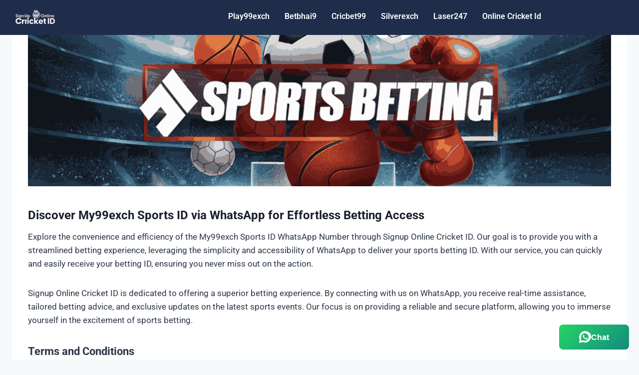

--- FILE ---
content_type: text/html; charset=UTF-8
request_url: https://signuponlinecricketid.com/my99exch-sports-id-whatsapp-number/
body_size: 17663
content:
<!doctype html><html lang="en-US" prefix="og: https://ogp.me/ns#" class="no-js" itemtype="https://schema.org/WebPage" itemscope><head><script data-no-optimize="1" type="60cbcfc350cd93f7781431f6-text/javascript">var litespeed_docref=sessionStorage.getItem("litespeed_docref");litespeed_docref&&(Object.defineProperty(document,"referrer",{get:function(){return litespeed_docref}}),sessionStorage.removeItem("litespeed_docref"));</script> <meta charset="UTF-8"><meta name="viewport" content="width=device-width, initial-scale=1, minimum-scale=1"><title>Get My99exch Sports ID WhatsApp Number for Quick Cricket Bets</title><meta name="description" content="Get your My99exch Sports ID quickly via WhatsApp! Visit our page to find the My99exch Sports ID WhatsApp number and enjoy seamless cricket betting and sports updates. Join now!"/><meta name="robots" content="follow, index, max-snippet:-1, max-video-preview:-1, max-image-preview:large"/><link rel="canonical" href="https://signuponlinecricketid.com/my99exch-sports-id-whatsapp-number/" /><meta property="og:locale" content="en_US" /><meta property="og:type" content="article" /><meta property="og:title" content="Get My99exch Sports ID WhatsApp Number for Quick Cricket Bets" /><meta property="og:description" content="Get your My99exch Sports ID quickly via WhatsApp! Visit our page to find the My99exch Sports ID WhatsApp number and enjoy seamless cricket betting and sports updates. Join now!" /><meta property="og:url" content="https://signuponlinecricketid.com/my99exch-sports-id-whatsapp-number/" /><meta property="og:site_name" content="Signuponlinecricketid.com" /><meta property="og:updated_time" content="2024-07-25T12:57:49+00:00" /><meta property="og:image" content="https://signuponlinecricketid.com/wp-content/uploads/2024/07/signuponlinecricketid-4_11zon.png" /><meta property="og:image:secure_url" content="https://signuponlinecricketid.com/wp-content/uploads/2024/07/signuponlinecricketid-4_11zon.png" /><meta property="og:image:width" content="960" /><meta property="og:image:height" content="280" /><meta property="og:image:alt" content="My99exch Sports ID Whatsapp Number" /><meta property="og:image:type" content="image/png" /><meta name="twitter:card" content="summary_large_image" /><meta name="twitter:title" content="Get My99exch Sports ID WhatsApp Number for Quick Cricket Bets" /><meta name="twitter:description" content="Get your My99exch Sports ID quickly via WhatsApp! Visit our page to find the My99exch Sports ID WhatsApp number and enjoy seamless cricket betting and sports updates. Join now!" /><meta name="twitter:image" content="https://signuponlinecricketid.com/wp-content/uploads/2024/07/signuponlinecricketid-4_11zon.png" /><meta name="twitter:label1" content="Time to read" /><meta name="twitter:data1" content="1 minute" /> <script type="application/ld+json" class="rank-math-schema">{"@context":"https://schema.org","@graph":[{"@type":"BreadcrumbList","@id":"https://signuponlinecricketid.com/my99exch-sports-id-whatsapp-number/#breadcrumb","itemListElement":[{"@type":"ListItem","position":"1","item":{"@id":"https://signuponlinecricketid.com","name":"Home"}},{"@type":"ListItem","position":"2","item":{"@id":"https://signuponlinecricketid.com/my99exch-sports-id-whatsapp-number/","name":"My99exch Sports ID Whatsapp Number"}}]}]}</script> <link rel="alternate" type="application/rss+xml" title="signuponlinecricketid.com &raquo; Feed" href="https://signuponlinecricketid.com/feed/" /><link rel="alternate" type="application/rss+xml" title="signuponlinecricketid.com &raquo; Comments Feed" href="https://signuponlinecricketid.com/comments/feed/" /><link data-optimized="2" rel="stylesheet" href="https://signuponlinecricketid.com/wp-content/litespeed/css/e473547f10036ba58dd2620b3ad6d4e5.css?ver=ab0c7" /> <script type="litespeed/javascript" data-src="https://signuponlinecricketid.com/wp-includes/js/jquery/jquery.min.js" id="jquery-core-js"></script> <link rel="https://api.w.org/" href="https://signuponlinecricketid.com/wp-json/" /><link rel="alternate" title="JSON" type="application/json" href="https://signuponlinecricketid.com/wp-json/wp/v2/pages/4866" /><link rel="EditURI" type="application/rsd+xml" title="RSD" href="https://signuponlinecricketid.com/xmlrpc.php?rsd" /><meta name="generator" content="WordPress 6.8.3" /><link rel='shortlink' href='https://signuponlinecricketid.com/?p=4866' /><link rel="alternate" title="oEmbed (JSON)" type="application/json+oembed" href="https://signuponlinecricketid.com/wp-json/oembed/1.0/embed?url=https%3A%2F%2Fsignuponlinecricketid.com%2Fmy99exch-sports-id-whatsapp-number%2F" /><link rel="alternate" title="oEmbed (XML)" type="text/xml+oembed" href="https://signuponlinecricketid.com/wp-json/oembed/1.0/embed?url=https%3A%2F%2Fsignuponlinecricketid.com%2Fmy99exch-sports-id-whatsapp-number%2F&#038;format=xml" /><meta name="google-site-verification" content="z8P6jCrxuie7HljIqqeHZ7Lkm1X_pTDXsNHjN_cBCIQ" /><meta name="generator" content="Elementor 3.32.3; features: e_font_icon_svg, additional_custom_breakpoints; settings: css_print_method-external, google_font-enabled, font_display-swap"><link rel="icon" href="https://signuponlinecricketid.com/wp-content/uploads/2024/01/Untitled-design-33.png" sizes="32x32" /><link rel="icon" href="https://signuponlinecricketid.com/wp-content/uploads/2024/01/Untitled-design-33.png" sizes="192x192" /><link rel="apple-touch-icon" href="https://signuponlinecricketid.com/wp-content/uploads/2024/01/Untitled-design-33.png" /><meta name="msapplication-TileImage" content="https://signuponlinecricketid.com/wp-content/uploads/2024/01/Untitled-design-33.png" /></head><body class="wp-singular page-template-default page page-id-4866 wp-custom-logo wp-embed-responsive wp-theme-kadence ehf-header ehf-footer ehf-template-kadence ehf-stylesheet-kadence footer-on-bottom hide-focus-outline link-style-standard content-title-style-hide content-width-normal content-style-boxed content-vertical-padding-hide non-transparent-header mobile-non-transparent-header kadence-elementor-colors elementor-default elementor-kit-10 elementor-page elementor-page-4866"><div id="wrapper" class="site wp-site-blocks">
<a class="skip-link screen-reader-text scroll-ignore" href="#main">Skip to content</a><header id="masthead" itemscope="itemscope" itemtype="https://schema.org/WPHeader"><p class="main-title bhf-hidden" itemprop="headline"><a href="https://signuponlinecricketid.com" title="signuponlinecricketid.com" rel="home">signuponlinecricketid.com</a></p><div data-elementor-type="wp-post" data-elementor-id="34" class="elementor elementor-34"><div class="elementor-element elementor-element-6a84ef5 e-con-full e-flex e-con e-parent" data-id="6a84ef5" data-element_type="container" data-settings="{&quot;background_background&quot;:&quot;classic&quot;,&quot;position&quot;:&quot;fixed&quot;}"><div class="elementor-element elementor-element-8364e99 e-con-full e-flex e-con e-child" data-id="8364e99" data-element_type="container"><div class="elementor-element elementor-element-01ae64e e-con-full e-flex e-con e-child" data-id="01ae64e" data-element_type="container"><div class="elementor-element elementor-element-b64fdd9 elementor-widget__width-initial elementor-widget-mobile__width-inherit elementor-widget elementor-widget-site-logo" data-id="b64fdd9" data-element_type="widget" data-settings="{&quot;align&quot;:&quot;center&quot;,&quot;width&quot;:{&quot;unit&quot;:&quot;%&quot;,&quot;size&quot;:&quot;&quot;,&quot;sizes&quot;:[]},&quot;width_tablet&quot;:{&quot;unit&quot;:&quot;%&quot;,&quot;size&quot;:&quot;&quot;,&quot;sizes&quot;:[]},&quot;width_mobile&quot;:{&quot;unit&quot;:&quot;%&quot;,&quot;size&quot;:&quot;&quot;,&quot;sizes&quot;:[]},&quot;space&quot;:{&quot;unit&quot;:&quot;%&quot;,&quot;size&quot;:&quot;&quot;,&quot;sizes&quot;:[]},&quot;space_tablet&quot;:{&quot;unit&quot;:&quot;%&quot;,&quot;size&quot;:&quot;&quot;,&quot;sizes&quot;:[]},&quot;space_mobile&quot;:{&quot;unit&quot;:&quot;%&quot;,&quot;size&quot;:&quot;&quot;,&quot;sizes&quot;:[]},&quot;image_border_radius&quot;:{&quot;unit&quot;:&quot;px&quot;,&quot;top&quot;:&quot;&quot;,&quot;right&quot;:&quot;&quot;,&quot;bottom&quot;:&quot;&quot;,&quot;left&quot;:&quot;&quot;,&quot;isLinked&quot;:true},&quot;image_border_radius_tablet&quot;:{&quot;unit&quot;:&quot;px&quot;,&quot;top&quot;:&quot;&quot;,&quot;right&quot;:&quot;&quot;,&quot;bottom&quot;:&quot;&quot;,&quot;left&quot;:&quot;&quot;,&quot;isLinked&quot;:true},&quot;image_border_radius_mobile&quot;:{&quot;unit&quot;:&quot;px&quot;,&quot;top&quot;:&quot;&quot;,&quot;right&quot;:&quot;&quot;,&quot;bottom&quot;:&quot;&quot;,&quot;left&quot;:&quot;&quot;,&quot;isLinked&quot;:true},&quot;caption_padding&quot;:{&quot;unit&quot;:&quot;px&quot;,&quot;top&quot;:&quot;&quot;,&quot;right&quot;:&quot;&quot;,&quot;bottom&quot;:&quot;&quot;,&quot;left&quot;:&quot;&quot;,&quot;isLinked&quot;:true},&quot;caption_padding_tablet&quot;:{&quot;unit&quot;:&quot;px&quot;,&quot;top&quot;:&quot;&quot;,&quot;right&quot;:&quot;&quot;,&quot;bottom&quot;:&quot;&quot;,&quot;left&quot;:&quot;&quot;,&quot;isLinked&quot;:true},&quot;caption_padding_mobile&quot;:{&quot;unit&quot;:&quot;px&quot;,&quot;top&quot;:&quot;&quot;,&quot;right&quot;:&quot;&quot;,&quot;bottom&quot;:&quot;&quot;,&quot;left&quot;:&quot;&quot;,&quot;isLinked&quot;:true},&quot;caption_space&quot;:{&quot;unit&quot;:&quot;px&quot;,&quot;size&quot;:0,&quot;sizes&quot;:[]},&quot;caption_space_tablet&quot;:{&quot;unit&quot;:&quot;px&quot;,&quot;size&quot;:&quot;&quot;,&quot;sizes&quot;:[]},&quot;caption_space_mobile&quot;:{&quot;unit&quot;:&quot;px&quot;,&quot;size&quot;:&quot;&quot;,&quot;sizes&quot;:[]}}" data-widget_type="site-logo.default"><div class="elementor-widget-container"><div class="hfe-site-logo">
<a data-elementor-open-lightbox=""  class='elementor-clickable' href="https://signuponlinecricketid.com"><div class="hfe-site-logo-set"><div class="hfe-site-logo-container">
<img data-lazyloaded="1" src="[data-uri]" width="100" height="50" class="hfe-site-logo-img elementor-animation-"  data-src="https://signuponlinecricketid.com/wp-content/uploads/2024/01/Untitled-design-33.png" alt="default-logo"/></div></div>
</a></div></div></div></div><div class="elementor-element elementor-element-ffae547 e-con-full e-flex e-con e-child" data-id="ffae547" data-element_type="container"><div class="elementor-element elementor-element-95940cb elementor-hidden-mobile hfe-nav-menu__align-left hfe-submenu-icon-arrow hfe-submenu-animation-none hfe-link-redirect-child hfe-nav-menu__breakpoint-tablet elementor-widget elementor-widget-navigation-menu" data-id="95940cb" data-element_type="widget" data-settings="{&quot;padding_horizontal_menu_item&quot;:{&quot;unit&quot;:&quot;px&quot;,&quot;size&quot;:15,&quot;sizes&quot;:[]},&quot;padding_horizontal_menu_item_tablet&quot;:{&quot;unit&quot;:&quot;px&quot;,&quot;size&quot;:&quot;&quot;,&quot;sizes&quot;:[]},&quot;padding_horizontal_menu_item_mobile&quot;:{&quot;unit&quot;:&quot;px&quot;,&quot;size&quot;:&quot;&quot;,&quot;sizes&quot;:[]},&quot;padding_vertical_menu_item&quot;:{&quot;unit&quot;:&quot;px&quot;,&quot;size&quot;:15,&quot;sizes&quot;:[]},&quot;padding_vertical_menu_item_tablet&quot;:{&quot;unit&quot;:&quot;px&quot;,&quot;size&quot;:&quot;&quot;,&quot;sizes&quot;:[]},&quot;padding_vertical_menu_item_mobile&quot;:{&quot;unit&quot;:&quot;px&quot;,&quot;size&quot;:&quot;&quot;,&quot;sizes&quot;:[]},&quot;menu_space_between&quot;:{&quot;unit&quot;:&quot;px&quot;,&quot;size&quot;:&quot;&quot;,&quot;sizes&quot;:[]},&quot;menu_space_between_tablet&quot;:{&quot;unit&quot;:&quot;px&quot;,&quot;size&quot;:&quot;&quot;,&quot;sizes&quot;:[]},&quot;menu_space_between_mobile&quot;:{&quot;unit&quot;:&quot;px&quot;,&quot;size&quot;:&quot;&quot;,&quot;sizes&quot;:[]},&quot;menu_row_space&quot;:{&quot;unit&quot;:&quot;px&quot;,&quot;size&quot;:&quot;&quot;,&quot;sizes&quot;:[]},&quot;menu_row_space_tablet&quot;:{&quot;unit&quot;:&quot;px&quot;,&quot;size&quot;:&quot;&quot;,&quot;sizes&quot;:[]},&quot;menu_row_space_mobile&quot;:{&quot;unit&quot;:&quot;px&quot;,&quot;size&quot;:&quot;&quot;,&quot;sizes&quot;:[]},&quot;dropdown_border_radius&quot;:{&quot;unit&quot;:&quot;px&quot;,&quot;top&quot;:&quot;&quot;,&quot;right&quot;:&quot;&quot;,&quot;bottom&quot;:&quot;&quot;,&quot;left&quot;:&quot;&quot;,&quot;isLinked&quot;:true},&quot;dropdown_border_radius_tablet&quot;:{&quot;unit&quot;:&quot;px&quot;,&quot;top&quot;:&quot;&quot;,&quot;right&quot;:&quot;&quot;,&quot;bottom&quot;:&quot;&quot;,&quot;left&quot;:&quot;&quot;,&quot;isLinked&quot;:true},&quot;dropdown_border_radius_mobile&quot;:{&quot;unit&quot;:&quot;px&quot;,&quot;top&quot;:&quot;&quot;,&quot;right&quot;:&quot;&quot;,&quot;bottom&quot;:&quot;&quot;,&quot;left&quot;:&quot;&quot;,&quot;isLinked&quot;:true},&quot;width_dropdown_item&quot;:{&quot;unit&quot;:&quot;px&quot;,&quot;size&quot;:&quot;220&quot;,&quot;sizes&quot;:[]},&quot;width_dropdown_item_tablet&quot;:{&quot;unit&quot;:&quot;px&quot;,&quot;size&quot;:&quot;&quot;,&quot;sizes&quot;:[]},&quot;width_dropdown_item_mobile&quot;:{&quot;unit&quot;:&quot;px&quot;,&quot;size&quot;:&quot;&quot;,&quot;sizes&quot;:[]},&quot;padding_horizontal_dropdown_item&quot;:{&quot;unit&quot;:&quot;px&quot;,&quot;size&quot;:&quot;&quot;,&quot;sizes&quot;:[]},&quot;padding_horizontal_dropdown_item_tablet&quot;:{&quot;unit&quot;:&quot;px&quot;,&quot;size&quot;:&quot;&quot;,&quot;sizes&quot;:[]},&quot;padding_horizontal_dropdown_item_mobile&quot;:{&quot;unit&quot;:&quot;px&quot;,&quot;size&quot;:&quot;&quot;,&quot;sizes&quot;:[]},&quot;padding_vertical_dropdown_item&quot;:{&quot;unit&quot;:&quot;px&quot;,&quot;size&quot;:15,&quot;sizes&quot;:[]},&quot;padding_vertical_dropdown_item_tablet&quot;:{&quot;unit&quot;:&quot;px&quot;,&quot;size&quot;:&quot;&quot;,&quot;sizes&quot;:[]},&quot;padding_vertical_dropdown_item_mobile&quot;:{&quot;unit&quot;:&quot;px&quot;,&quot;size&quot;:&quot;&quot;,&quot;sizes&quot;:[]},&quot;distance_from_menu&quot;:{&quot;unit&quot;:&quot;px&quot;,&quot;size&quot;:&quot;&quot;,&quot;sizes&quot;:[]},&quot;distance_from_menu_tablet&quot;:{&quot;unit&quot;:&quot;px&quot;,&quot;size&quot;:&quot;&quot;,&quot;sizes&quot;:[]},&quot;distance_from_menu_mobile&quot;:{&quot;unit&quot;:&quot;px&quot;,&quot;size&quot;:&quot;&quot;,&quot;sizes&quot;:[]},&quot;toggle_size&quot;:{&quot;unit&quot;:&quot;px&quot;,&quot;size&quot;:&quot;&quot;,&quot;sizes&quot;:[]},&quot;toggle_size_tablet&quot;:{&quot;unit&quot;:&quot;px&quot;,&quot;size&quot;:&quot;&quot;,&quot;sizes&quot;:[]},&quot;toggle_size_mobile&quot;:{&quot;unit&quot;:&quot;px&quot;,&quot;size&quot;:&quot;&quot;,&quot;sizes&quot;:[]},&quot;toggle_border_width&quot;:{&quot;unit&quot;:&quot;px&quot;,&quot;size&quot;:&quot;&quot;,&quot;sizes&quot;:[]},&quot;toggle_border_width_tablet&quot;:{&quot;unit&quot;:&quot;px&quot;,&quot;size&quot;:&quot;&quot;,&quot;sizes&quot;:[]},&quot;toggle_border_width_mobile&quot;:{&quot;unit&quot;:&quot;px&quot;,&quot;size&quot;:&quot;&quot;,&quot;sizes&quot;:[]},&quot;toggle_border_radius&quot;:{&quot;unit&quot;:&quot;px&quot;,&quot;size&quot;:&quot;&quot;,&quot;sizes&quot;:[]},&quot;toggle_border_radius_tablet&quot;:{&quot;unit&quot;:&quot;px&quot;,&quot;size&quot;:&quot;&quot;,&quot;sizes&quot;:[]},&quot;toggle_border_radius_mobile&quot;:{&quot;unit&quot;:&quot;px&quot;,&quot;size&quot;:&quot;&quot;,&quot;sizes&quot;:[]}}" data-widget_type="navigation-menu.default"><div class="elementor-widget-container"><div class="hfe-nav-menu hfe-layout-horizontal hfe-nav-menu-layout horizontal hfe-pointer__none" data-layout="horizontal"><div role="button" class="hfe-nav-menu__toggle elementor-clickable" tabindex="0" aria-label="Menu Toggle">
<span class="screen-reader-text">Menu</span><div class="hfe-nav-menu-icon">
<svg aria-hidden="true"  class="e-font-icon-svg e-fas-align-justify" viewBox="0 0 448 512" xmlns="http://www.w3.org/2000/svg"><path d="M432 416H16a16 16 0 0 0-16 16v32a16 16 0 0 0 16 16h416a16 16 0 0 0 16-16v-32a16 16 0 0 0-16-16zm0-128H16a16 16 0 0 0-16 16v32a16 16 0 0 0 16 16h416a16 16 0 0 0 16-16v-32a16 16 0 0 0-16-16zm0-128H16a16 16 0 0 0-16 16v32a16 16 0 0 0 16 16h416a16 16 0 0 0 16-16v-32a16 16 0 0 0-16-16zm0-128H16A16 16 0 0 0 0 48v32a16 16 0 0 0 16 16h416a16 16 0 0 0 16-16V48a16 16 0 0 0-16-16z"></path></svg></div></div><nav class="hfe-nav-menu__layout-horizontal hfe-nav-menu__submenu-arrow" data-toggle-icon="&lt;svg aria-hidden=&quot;true&quot; tabindex=&quot;0&quot; class=&quot;e-font-icon-svg e-fas-align-justify&quot; viewBox=&quot;0 0 448 512&quot; xmlns=&quot;http://www.w3.org/2000/svg&quot;&gt;&lt;path d=&quot;M432 416H16a16 16 0 0 0-16 16v32a16 16 0 0 0 16 16h416a16 16 0 0 0 16-16v-32a16 16 0 0 0-16-16zm0-128H16a16 16 0 0 0-16 16v32a16 16 0 0 0 16 16h416a16 16 0 0 0 16-16v-32a16 16 0 0 0-16-16zm0-128H16a16 16 0 0 0-16 16v32a16 16 0 0 0 16 16h416a16 16 0 0 0 16-16v-32a16 16 0 0 0-16-16zm0-128H16A16 16 0 0 0 0 48v32a16 16 0 0 0 16 16h416a16 16 0 0 0 16-16V48a16 16 0 0 0-16-16z&quot;&gt;&lt;/path&gt;&lt;/svg&gt;" data-close-icon="&lt;svg aria-hidden=&quot;true&quot; tabindex=&quot;0&quot; class=&quot;e-font-icon-svg e-far-window-close&quot; viewBox=&quot;0 0 512 512&quot; xmlns=&quot;http://www.w3.org/2000/svg&quot;&gt;&lt;path d=&quot;M464 32H48C21.5 32 0 53.5 0 80v352c0 26.5 21.5 48 48 48h416c26.5 0 48-21.5 48-48V80c0-26.5-21.5-48-48-48zm0 394c0 3.3-2.7 6-6 6H54c-3.3 0-6-2.7-6-6V86c0-3.3 2.7-6 6-6h404c3.3 0 6 2.7 6 6v340zM356.5 194.6L295.1 256l61.4 61.4c4.6 4.6 4.6 12.1 0 16.8l-22.3 22.3c-4.6 4.6-12.1 4.6-16.8 0L256 295.1l-61.4 61.4c-4.6 4.6-12.1 4.6-16.8 0l-22.3-22.3c-4.6-4.6-4.6-12.1 0-16.8l61.4-61.4-61.4-61.4c-4.6-4.6-4.6-12.1 0-16.8l22.3-22.3c4.6-4.6 12.1-4.6 16.8 0l61.4 61.4 61.4-61.4c4.6-4.6 12.1-4.6 16.8 0l22.3 22.3c4.7 4.6 4.7 12.1 0 16.8z&quot;&gt;&lt;/path&gt;&lt;/svg&gt;" data-full-width="yes"><ul id="menu-1-95940cb" class="hfe-nav-menu"><li id="menu-item-4979" class="menu-item menu-item-type-post_type menu-item-object-page parent hfe-creative-menu"><a href="https://signuponlinecricketid.com/play99exch-sports-id-whatsapp-number/" class = "hfe-menu-item">Play99exch</a></li><li id="menu-item-4980" class="menu-item menu-item-type-post_type menu-item-object-page parent hfe-creative-menu"><a href="https://signuponlinecricketid.com/betbhai9-sports-id-whatsapp-number/" class = "hfe-menu-item">Betbhai9</a></li><li id="menu-item-4981" class="menu-item menu-item-type-post_type menu-item-object-page parent hfe-creative-menu"><a href="https://signuponlinecricketid.com/cricbet99-sports-id-whatsapp-number/" class = "hfe-menu-item">Cricbet99</a></li><li id="menu-item-4982" class="menu-item menu-item-type-post_type menu-item-object-page parent hfe-creative-menu"><a href="https://signuponlinecricketid.com/silverexch-sports-id-whatsapp-number/" class = "hfe-menu-item">Silverexch</a></li><li id="menu-item-4983" class="menu-item menu-item-type-post_type menu-item-object-page parent hfe-creative-menu"><a href="https://signuponlinecricketid.com/laser247-sports-id-whatsapp-number/" class = "hfe-menu-item">Laser247</a></li><li id="menu-item-5505" class="menu-item menu-item-type-post_type menu-item-object-page parent hfe-creative-menu"><a href="https://signuponlinecricketid.com/online-cricket-id/" class = "hfe-menu-item">online cricket id</a></li></ul></nav></div></div></div><div class="elementor-element elementor-element-ad49d44 elementor-hidden-desktop elementor-hidden-tablet hfe-menu-item-space-between hfe-submenu-icon-arrow hfe-link-redirect-child elementor-widget elementor-widget-navigation-menu" data-id="ad49d44" data-element_type="widget" data-settings="{&quot;menu_space_between_mobile&quot;:{&quot;unit&quot;:&quot;px&quot;,&quot;size&quot;:0,&quot;sizes&quot;:[]},&quot;hamburger_align_mobile&quot;:&quot;right&quot;,&quot;hamburger_align&quot;:&quot;center&quot;,&quot;hamburger_menu_align&quot;:&quot;space-between&quot;,&quot;width_flyout_menu_item&quot;:{&quot;unit&quot;:&quot;px&quot;,&quot;size&quot;:300,&quot;sizes&quot;:[]},&quot;width_flyout_menu_item_tablet&quot;:{&quot;unit&quot;:&quot;px&quot;,&quot;size&quot;:&quot;&quot;,&quot;sizes&quot;:[]},&quot;width_flyout_menu_item_mobile&quot;:{&quot;unit&quot;:&quot;px&quot;,&quot;size&quot;:&quot;&quot;,&quot;sizes&quot;:[]},&quot;padding_flyout_menu_item&quot;:{&quot;unit&quot;:&quot;px&quot;,&quot;size&quot;:30,&quot;sizes&quot;:[]},&quot;padding_flyout_menu_item_tablet&quot;:{&quot;unit&quot;:&quot;px&quot;,&quot;size&quot;:&quot;&quot;,&quot;sizes&quot;:[]},&quot;padding_flyout_menu_item_mobile&quot;:{&quot;unit&quot;:&quot;px&quot;,&quot;size&quot;:&quot;&quot;,&quot;sizes&quot;:[]},&quot;padding_horizontal_menu_item&quot;:{&quot;unit&quot;:&quot;px&quot;,&quot;size&quot;:15,&quot;sizes&quot;:[]},&quot;padding_horizontal_menu_item_tablet&quot;:{&quot;unit&quot;:&quot;px&quot;,&quot;size&quot;:&quot;&quot;,&quot;sizes&quot;:[]},&quot;padding_horizontal_menu_item_mobile&quot;:{&quot;unit&quot;:&quot;px&quot;,&quot;size&quot;:&quot;&quot;,&quot;sizes&quot;:[]},&quot;padding_vertical_menu_item&quot;:{&quot;unit&quot;:&quot;px&quot;,&quot;size&quot;:15,&quot;sizes&quot;:[]},&quot;padding_vertical_menu_item_tablet&quot;:{&quot;unit&quot;:&quot;px&quot;,&quot;size&quot;:&quot;&quot;,&quot;sizes&quot;:[]},&quot;padding_vertical_menu_item_mobile&quot;:{&quot;unit&quot;:&quot;px&quot;,&quot;size&quot;:&quot;&quot;,&quot;sizes&quot;:[]},&quot;menu_space_between&quot;:{&quot;unit&quot;:&quot;px&quot;,&quot;size&quot;:&quot;&quot;,&quot;sizes&quot;:[]},&quot;menu_space_between_tablet&quot;:{&quot;unit&quot;:&quot;px&quot;,&quot;size&quot;:&quot;&quot;,&quot;sizes&quot;:[]},&quot;menu_top_space&quot;:{&quot;unit&quot;:&quot;px&quot;,&quot;size&quot;:&quot;&quot;,&quot;sizes&quot;:[]},&quot;menu_top_space_tablet&quot;:{&quot;unit&quot;:&quot;px&quot;,&quot;size&quot;:&quot;&quot;,&quot;sizes&quot;:[]},&quot;menu_top_space_mobile&quot;:{&quot;unit&quot;:&quot;px&quot;,&quot;size&quot;:&quot;&quot;,&quot;sizes&quot;:[]},&quot;dropdown_border_radius&quot;:{&quot;unit&quot;:&quot;px&quot;,&quot;top&quot;:&quot;&quot;,&quot;right&quot;:&quot;&quot;,&quot;bottom&quot;:&quot;&quot;,&quot;left&quot;:&quot;&quot;,&quot;isLinked&quot;:true},&quot;dropdown_border_radius_tablet&quot;:{&quot;unit&quot;:&quot;px&quot;,&quot;top&quot;:&quot;&quot;,&quot;right&quot;:&quot;&quot;,&quot;bottom&quot;:&quot;&quot;,&quot;left&quot;:&quot;&quot;,&quot;isLinked&quot;:true},&quot;dropdown_border_radius_mobile&quot;:{&quot;unit&quot;:&quot;px&quot;,&quot;top&quot;:&quot;&quot;,&quot;right&quot;:&quot;&quot;,&quot;bottom&quot;:&quot;&quot;,&quot;left&quot;:&quot;&quot;,&quot;isLinked&quot;:true},&quot;padding_horizontal_dropdown_item&quot;:{&quot;unit&quot;:&quot;px&quot;,&quot;size&quot;:&quot;&quot;,&quot;sizes&quot;:[]},&quot;padding_horizontal_dropdown_item_tablet&quot;:{&quot;unit&quot;:&quot;px&quot;,&quot;size&quot;:&quot;&quot;,&quot;sizes&quot;:[]},&quot;padding_horizontal_dropdown_item_mobile&quot;:{&quot;unit&quot;:&quot;px&quot;,&quot;size&quot;:&quot;&quot;,&quot;sizes&quot;:[]},&quot;padding_vertical_dropdown_item&quot;:{&quot;unit&quot;:&quot;px&quot;,&quot;size&quot;:15,&quot;sizes&quot;:[]},&quot;padding_vertical_dropdown_item_tablet&quot;:{&quot;unit&quot;:&quot;px&quot;,&quot;size&quot;:&quot;&quot;,&quot;sizes&quot;:[]},&quot;padding_vertical_dropdown_item_mobile&quot;:{&quot;unit&quot;:&quot;px&quot;,&quot;size&quot;:&quot;&quot;,&quot;sizes&quot;:[]},&quot;toggle_size&quot;:{&quot;unit&quot;:&quot;px&quot;,&quot;size&quot;:&quot;&quot;,&quot;sizes&quot;:[]},&quot;toggle_size_tablet&quot;:{&quot;unit&quot;:&quot;px&quot;,&quot;size&quot;:&quot;&quot;,&quot;sizes&quot;:[]},&quot;toggle_size_mobile&quot;:{&quot;unit&quot;:&quot;px&quot;,&quot;size&quot;:&quot;&quot;,&quot;sizes&quot;:[]},&quot;toggle_border_width&quot;:{&quot;unit&quot;:&quot;px&quot;,&quot;size&quot;:&quot;&quot;,&quot;sizes&quot;:[]},&quot;toggle_border_width_tablet&quot;:{&quot;unit&quot;:&quot;px&quot;,&quot;size&quot;:&quot;&quot;,&quot;sizes&quot;:[]},&quot;toggle_border_width_mobile&quot;:{&quot;unit&quot;:&quot;px&quot;,&quot;size&quot;:&quot;&quot;,&quot;sizes&quot;:[]},&quot;toggle_border_radius&quot;:{&quot;unit&quot;:&quot;px&quot;,&quot;size&quot;:&quot;&quot;,&quot;sizes&quot;:[]},&quot;toggle_border_radius_tablet&quot;:{&quot;unit&quot;:&quot;px&quot;,&quot;size&quot;:&quot;&quot;,&quot;sizes&quot;:[]},&quot;toggle_border_radius_mobile&quot;:{&quot;unit&quot;:&quot;px&quot;,&quot;size&quot;:&quot;&quot;,&quot;sizes&quot;:[]},&quot;close_flyout_size&quot;:{&quot;unit&quot;:&quot;px&quot;,&quot;size&quot;:&quot;&quot;,&quot;sizes&quot;:[]},&quot;close_flyout_size_tablet&quot;:{&quot;unit&quot;:&quot;px&quot;,&quot;size&quot;:&quot;&quot;,&quot;sizes&quot;:[]},&quot;close_flyout_size_mobile&quot;:{&quot;unit&quot;:&quot;px&quot;,&quot;size&quot;:&quot;&quot;,&quot;sizes&quot;:[]}}" data-widget_type="navigation-menu.default"><div class="elementor-widget-container"><div class="hfe-nav-menu__toggle elementor-clickable hfe-flyout-trigger" tabindex="0" role="button" aria-label="Menu Toggle"><div class="hfe-nav-menu-icon">
<svg aria-hidden="true" tabindex="0" class="e-font-icon-svg e-fas-align-justify" viewBox="0 0 448 512" xmlns="http://www.w3.org/2000/svg"><path d="M432 416H16a16 16 0 0 0-16 16v32a16 16 0 0 0 16 16h416a16 16 0 0 0 16-16v-32a16 16 0 0 0-16-16zm0-128H16a16 16 0 0 0-16 16v32a16 16 0 0 0 16 16h416a16 16 0 0 0 16-16v-32a16 16 0 0 0-16-16zm0-128H16a16 16 0 0 0-16 16v32a16 16 0 0 0 16 16h416a16 16 0 0 0 16-16v-32a16 16 0 0 0-16-16zm0-128H16A16 16 0 0 0 0 48v32a16 16 0 0 0 16 16h416a16 16 0 0 0 16-16V48a16 16 0 0 0-16-16z"></path></svg></div></div><div class="hfe-flyout-wrapper" ><div class="hfe-flyout-overlay elementor-clickable"></div><div class="hfe-flyout-container"><div id="hfe-flyout-content-id-ad49d44" class="hfe-side hfe-flyout-right hfe-flyout-open" data-layout="right" data-flyout-type="normal"><div class="hfe-flyout-content push"><nav ><ul id="menu-1-ad49d44" class="hfe-nav-menu"><li id="menu-item-4979" class="menu-item menu-item-type-post_type menu-item-object-page parent hfe-creative-menu"><a href="https://signuponlinecricketid.com/play99exch-sports-id-whatsapp-number/" class = "hfe-menu-item">Play99exch</a></li><li id="menu-item-4980" class="menu-item menu-item-type-post_type menu-item-object-page parent hfe-creative-menu"><a href="https://signuponlinecricketid.com/betbhai9-sports-id-whatsapp-number/" class = "hfe-menu-item">Betbhai9</a></li><li id="menu-item-4981" class="menu-item menu-item-type-post_type menu-item-object-page parent hfe-creative-menu"><a href="https://signuponlinecricketid.com/cricbet99-sports-id-whatsapp-number/" class = "hfe-menu-item">Cricbet99</a></li><li id="menu-item-4982" class="menu-item menu-item-type-post_type menu-item-object-page parent hfe-creative-menu"><a href="https://signuponlinecricketid.com/silverexch-sports-id-whatsapp-number/" class = "hfe-menu-item">Silverexch</a></li><li id="menu-item-4983" class="menu-item menu-item-type-post_type menu-item-object-page parent hfe-creative-menu"><a href="https://signuponlinecricketid.com/laser247-sports-id-whatsapp-number/" class = "hfe-menu-item">Laser247</a></li><li id="menu-item-5505" class="menu-item menu-item-type-post_type menu-item-object-page parent hfe-creative-menu"><a href="https://signuponlinecricketid.com/online-cricket-id/" class = "hfe-menu-item">online cricket id</a></li></ul></nav><div class="elementor-clickable hfe-flyout-close" tabindex="0">
<svg aria-hidden="true" tabindex="0" class="e-font-icon-svg e-far-window-close" viewBox="0 0 512 512" xmlns="http://www.w3.org/2000/svg"><path d="M464 32H48C21.5 32 0 53.5 0 80v352c0 26.5 21.5 48 48 48h416c26.5 0 48-21.5 48-48V80c0-26.5-21.5-48-48-48zm0 394c0 3.3-2.7 6-6 6H54c-3.3 0-6-2.7-6-6V86c0-3.3 2.7-6 6-6h404c3.3 0 6 2.7 6 6v340zM356.5 194.6L295.1 256l61.4 61.4c4.6 4.6 4.6 12.1 0 16.8l-22.3 22.3c-4.6 4.6-12.1 4.6-16.8 0L256 295.1l-61.4 61.4c-4.6 4.6-12.1 4.6-16.8 0l-22.3-22.3c-4.6-4.6-4.6-12.1 0-16.8l61.4-61.4-61.4-61.4c-4.6-4.6-4.6-12.1 0-16.8l22.3-22.3c4.6-4.6 12.1-4.6 16.8 0l61.4 61.4 61.4-61.4c4.6-4.6 12.1-4.6 16.8 0l22.3 22.3c4.7 4.6 4.7 12.1 0 16.8z"></path></svg></div></div></div></div></div></div></div></div></div></div></div></header><div id="inner-wrap" class="wrap kt-clear"><div id="primary" class="content-area"><div class="content-container site-container"><main id="main" class="site-main" role="main"><div class="content-wrap"><article id="post-4866" class="entry content-bg single-entry post-4866 page type-page status-publish hentry"><div class="entry-content-wrap"><div class="entry-content single-content"><p><img data-lazyloaded="1" src="[data-uri]" fetchpriority="high" decoding="async" data-src="https://signuponlinecricketid.com/wp-content/uploads/2024/07/signuponlinecricketid-4_11zon.png" alt="" width="1200" height="350" /></p><h3 id="discover-my99exch-sports-id-via-whatsapp-for-effortless-betting-access">Discover My99exch Sports ID via WhatsApp for Effortless Betting Access</h3><p>Explore the convenience and efficiency of the My99exch Sports ID WhatsApp Number through Signup Online Cricket ID. Our goal is to provide you with a streamlined betting experience, leveraging the simplicity and accessibility of WhatsApp to deliver your sports betting ID. With our service, you can quickly and easily receive your betting ID, ensuring you never miss out on the action.</p><p>Signup Online Cricket ID is dedicated to offering a superior betting experience. By connecting with us on WhatsApp, you receive real-time assistance, tailored betting advice, and exclusive updates on the latest sports events. Our focus is on providing a reliable and secure platform, allowing you to immerse yourself in the excitement of sports betting.</p><h4 id="terms-and-conditions">Terms and Conditions</h4><ul><li>Registration is open to individuals 18 years and older.</li><li>Each user is permitted one account only.</li><li>Misuse of the platform will lead to account termination.</li><li>All deposits and withdrawals must be processed through verified methods.</li><li>Users must ensure their login credentials are secure.</li></ul><h4 id="privacy-policy">Privacy Policy</h4><ul><li>Collected personal information is used for account verification only.</li><li>User data is not disclosed to third parties without permission.</li><li>Data protection is ensured through encryption.</li><li>Users have the right to request the deletion of their data.</li><li>Cookies are utilized to improve site functionality.</li></ul></div></div></article></div></main></div></div></div><footer itemtype="https://schema.org/WPFooter" itemscope="itemscope" id="colophon" role="contentinfo"><div class='footer-width-fixer'><div data-elementor-type="wp-post" data-elementor-id="66" class="elementor elementor-66"><div class="elementor-element elementor-element-0bba5be e-flex e-con-boxed e-con e-parent" data-id="0bba5be" data-element_type="container"><div class="e-con-inner"><div class="elementor-element elementor-element-f0bbccf elementor-widget elementor-widget-html" data-id="f0bbccf" data-element_type="widget" data-widget_type="html.default"><div class="elementor-widget-container">
<a href="https://wa.link/gamewin222" target="_blank" id="whatsapp-sticky">
<svg xmlns="http://www.w3.org/2000/svg" viewBox="0 0 24 24" aria-hidden="true">
<path fill="white" d="M20.52 3.48a11.93 11.93 0 0 0-16.9 0 11.93 11.93 0 0 0-2.6 13.01L.04 23.96l7.65-1.99a11.93 11.93 0 0 0 12.83-2.6 11.93 11.93 0 0 0 0-16.9zM12.01 19.5a7.5 7.5 0 0 1-3.84-1.04l-.27-.16-4.53 1.18 1.21-4.41-.18-.29a7.52 7.52 0 1 1 7.61 4.72zm4.24-5.33c-.23-.11-1.37-.68-1.58-.76-.21-.08-.36-.11-.52.12-.16.23-.6.76-.73.91-.13.15-.27.17-.5.06-.23-.11-.95-.35-1.8-1.12-.66-.59-1.1-1.31-1.23-1.54-.13-.23-.01-.35.1-.46.1-.1.23-.27.34-.4.11-.13.15-.23.23-.38.08-.15.04-.29-.02-.4-.06-.11-.52-1.25-.72-1.71-.19-.46-.38-.39-.52-.4h-.45c-.15 0-.4.06-.61.29s-.8.78-.8 1.91c0 1.12.82 2.2.94 2.35.11.15 1.6 2.45 3.87 3.43 2.27.98 2.27.65 2.68.61.41-.04 1.37-.56 1.56-1.1.19-.54.19-1 .13-1.1-.06-.1-.21-.16-.44-.27z"/>
</svg>
<span>Chat</span>
</a></div></div></div></div><div class="elementor-element elementor-element-384c4ad e-con-full e-flex e-con e-parent" data-id="384c4ad" data-element_type="container" data-settings="{&quot;background_background&quot;:&quot;classic&quot;}"><div class="elementor-element elementor-element-a87588d e-flex e-con-boxed e-con e-child" data-id="a87588d" data-element_type="container"><div class="e-con-inner"><div class="elementor-element elementor-element-0ea12e8 e-grid e-con-boxed e-con e-child" data-id="0ea12e8" data-element_type="container"><div class="e-con-inner"><div class="elementor-element elementor-element-3b32f9e e-flex e-con-boxed e-con e-child" data-id="3b32f9e" data-element_type="container"><div class="e-con-inner"><div class="elementor-element elementor-element-8a1add5 elementor-widget elementor-widget-heading" data-id="8a1add5" data-element_type="widget" data-widget_type="heading.default"><div class="elementor-widget-container"><h2 class="elementor-heading-title elementor-size-default">Popular Exchanges</h2></div></div><div class="elementor-element elementor-element-75fc796 footerLink elementor-widget elementor-widget-text-editor" data-id="75fc796" data-element_type="widget" data-widget_type="text-editor.default"><div class="elementor-widget-container">
<a href="https://signuponlinecricketid.com/yolo247-sports-id-whatsapp-number">yolo247 sports id whatsapp number</a><br>
<a href="https://signuponlinecricketid.com/t20exchange-sports-id-whatsapp-number">t20exchange sports id whatsapp number</a><br>
<a href="https://signuponlinecricketid.com/sky247-sports-id-whatsapp-number">sky247 sports id whatsapp number</a><br>
<a href="https://signuponlinecricketid.com/betbhai9-sports-id-whatsapp-number">betbhai9 sports id whatsapp number</a><br>
<a href="https://signuponlinecricketid.com/laser247-sports-id-whatsapp-number">laser247 sports id whatsapp number</a><br></div></div></div></div><div class="elementor-element elementor-element-11a35e5 e-flex e-con-boxed e-con e-child" data-id="11a35e5" data-element_type="container"><div class="e-con-inner"><div class="elementor-element elementor-element-781da73 elementor-widget elementor-widget-heading" data-id="781da73" data-element_type="widget" data-widget_type="heading.default"><div class="elementor-widget-container"><h2 class="elementor-heading-title elementor-size-default">Popular Exchanges</h2></div></div><div class="elementor-element elementor-element-0b1e107 footerLink elementor-widget elementor-widget-text-editor" data-id="0b1e107" data-element_type="widget" data-widget_type="text-editor.default"><div class="elementor-widget-container">
<a href="https://signuponlinecricketid.com/election-betting-sports-id-whatsapp-number">election betting sports id whatsapp number</a><br>
<a href="https://signuponlinecricketid.com/11xplay-sports-id-whatsapp-number">11xplay sports id whatsapp number</a><br>
<a href="https://signuponlinecricketid.com/22bet-sports-id-whatsapp-number">22bet sports id whatsapp number</a><br>
<a href="https://signuponlinecricketid.com/abexch9-sports-id-whatsapp-number">abexch9 sports id whatsapp number</a><br>
<a href="https://signuponlinecricketid.com/star66-sports-id-whatsapp-number">star66 sports id whatsapp number</a><br></div></div></div></div><div class="elementor-element elementor-element-3880f72 e-flex e-con-boxed e-con e-child" data-id="3880f72" data-element_type="container"><div class="e-con-inner"><div class="elementor-element elementor-element-ecee88c elementor-widget elementor-widget-heading" data-id="ecee88c" data-element_type="widget" data-widget_type="heading.default"><div class="elementor-widget-container"><h2 class="elementor-heading-title elementor-size-default">Popular Exchanges</h2></div></div><div class="elementor-element elementor-element-da77de8 footerLink elementor-widget elementor-widget-text-editor" data-id="da77de8" data-element_type="widget" data-widget_type="text-editor.default"><div class="elementor-widget-container">
<a href="https://signuponlinecricketid.com/play11-sports-id-whatsapp-number">play11 sports id whatsapp number</a><br>
<a href="https://signuponlinecricketid.com/saffronexch-sports-id-whatsapp-number">saffronexch sports id whatsapp number</a><br>
<a href="https://signuponlinecricketid.com/royal11-sports-id-whatsapp-number">royal11 sports id whatsapp number</a><br>
<a href="https://signuponlinecricketid.com/satbet-sports-id-whatsapp-number">satbet sports id whatsapp number</a><br>
<a href="https://signuponlinecricketid.com/sportsadda-sports-id-whatsapp-number">sportsadda sports id whatsapp number</a><br></div></div></div></div><div class="elementor-element elementor-element-edaaa08 e-flex e-con-boxed e-con e-child" data-id="edaaa08" data-element_type="container"><div class="e-con-inner"><div class="elementor-element elementor-element-2feceb7 elementor-widget elementor-widget-heading" data-id="2feceb7" data-element_type="widget" data-widget_type="heading.default"><div class="elementor-widget-container"><h2 class="elementor-heading-title elementor-size-default">Popular Exchanges</h2></div></div><div class="elementor-element elementor-element-b5fff4c footerLink elementor-widget elementor-widget-text-editor" data-id="b5fff4c" data-element_type="widget" data-widget_type="text-editor.default"><div class="elementor-widget-container">
<a href="https://signuponlinecricketid.com/play247-sports-id-whatsapp-number">play247 sports id whatsapp number</a><br>
<a href="https://signuponlinecricketid.com/10cric-sports-id-whatsapp-number">10cric sports id whatsapp number</a><br>
<a href="https://signuponlinecricketid.com/7cric-sports-id-whatsapp-number">7cric sports id whatsapp number</a><br>
<a href="https://signuponlinecricketid.com/88cric-sports-id-whatsapp-number">88cric sports id whatsapp number</a><br>
<a href="https://signuponlinecricketid.com/4rabet-sports-id-whatsapp-number">4rabet sports id whatsapp number</a><br></div></div></div></div></div></div><div class="elementor-element elementor-element-aade662 text-expander elementor-widget elementor-widget-n-accordion" data-id="aade662" data-element_type="widget" data-settings="{&quot;default_state&quot;:&quot;all_collapsed&quot;,&quot;max_items_expended&quot;:&quot;one&quot;,&quot;n_accordion_animation_duration&quot;:{&quot;unit&quot;:&quot;ms&quot;,&quot;size&quot;:400,&quot;sizes&quot;:[]}}" data-widget_type="nested-accordion.default"><div class="elementor-widget-container"><div class="e-n-accordion" aria-label="Accordion. Open links with Enter or Space, close with Escape, and navigate with Arrow Keys">
<details id="e-n-accordion-item-1790" class="e-n-accordion-item" >
<summary class="e-n-accordion-item-title" data-accordion-index="1" tabindex="0" aria-expanded="false" aria-controls="e-n-accordion-item-1790" >
<span class='e-n-accordion-item-title-header'><div class="e-n-accordion-item-title-text"> Read <span class="read-more">More</span><span class="read-less">Less</span></div></span>
<span class='e-n-accordion-item-title-icon'>
<span class='e-opened' ><svg aria-hidden="true" class="e-font-icon-svg e-fas-angle-up" viewBox="0 0 320 512" xmlns="http://www.w3.org/2000/svg"><path d="M177 159.7l136 136c9.4 9.4 9.4 24.6 0 33.9l-22.6 22.6c-9.4 9.4-24.6 9.4-33.9 0L160 255.9l-96.4 96.4c-9.4 9.4-24.6 9.4-33.9 0L7 329.7c-9.4-9.4-9.4-24.6 0-33.9l136-136c9.4-9.5 24.6-9.5 34-.1z"></path></svg></span>
<span class='e-closed'><svg aria-hidden="true" class="e-font-icon-svg e-fas-angle-down" viewBox="0 0 320 512" xmlns="http://www.w3.org/2000/svg"><path d="M143 352.3L7 216.3c-9.4-9.4-9.4-24.6 0-33.9l22.6-22.6c9.4-9.4 24.6-9.4 33.9 0l96.4 96.4 96.4-96.4c9.4-9.4 24.6-9.4 33.9 0l22.6 22.6c9.4 9.4 9.4 24.6 0 33.9l-136 136c-9.2 9.4-24.4 9.4-33.8 0z"></path></svg></span>
</span></summary><div role="region" aria-labelledby="e-n-accordion-item-1790" class="elementor-element elementor-element-8161bfe e-con-full e-flex e-con e-child" data-id="8161bfe" data-element_type="container"><div role="region" aria-labelledby="e-n-accordion-item-1790" class="elementor-element elementor-element-dc63fce e-grid e-con-boxed e-con e-child" data-id="dc63fce" data-element_type="container"><div class="e-con-inner"><div role="region" aria-labelledby="e-n-accordion-item-1790" class="elementor-element elementor-element-994a636 e-flex e-con-boxed e-con e-child" data-id="994a636" data-element_type="container"><div class="e-con-inner"><div class="elementor-element elementor-element-e82e06c footerLink elementor-widget elementor-widget-text-editor" data-id="e82e06c" data-element_type="widget" data-widget_type="text-editor.default"><div class="elementor-widget-container">
<a href="https://signuponlinecricketid.com/12bet-sports-id-whatsapp-number">12bet sports id whatsapp number</a></br>
<a href="https://signuponlinecricketid.com/w88-sports-id-whatsapp-number">w88 sports id whatsapp number</a></br>
<a href="https://signuponlinecricketid.com/fairbet7-sports-id-whatsapp-number">fairbet7 sports id whatsapp number</a></br>
<a href="https://signuponlinecricketid.com/teen-patti-sports-id-whatsapp-number">teen patti sports id whatsapp number</a></br>
<a href="https://signuponlinecricketid.com/10exch-sports-id-whatsapp-number">10exch sports id whatsapp number</a></br>
<a href="https://signuponlinecricketid.com/bettilt-sports-id-whatsapp-number">bettilt sports id whatsapp number</a></br>
<a href="https://signuponlinecricketid.com/playerzpot-sports-id-whatsapp-number">playerzpot sports id whatsapp number</a></br>
<a href="https://signuponlinecricketid.com/royaljeet-sports-id-whatsapp-number">royaljeet sports id whatsapp number</a></br>
<a href="https://signuponlinecricketid.com/sky-exchange-sports-id-whatsapp-number">sky exchange sports id whatsapp number</a></br>
<a href="https://signuponlinecricketid.com/royal-panda-sports-id-whatsapp-number">royal panda sports id whatsapp number</a></br>
<a href="https://signuponlinecricketid.com/prime-exch--sports-id-whatsapp-number">prime exch sports id whatsapp number</a></br>
<a href="https://signuponlinecricketid.com/parker-exchange-sports-id-whatsapp-number">parker exchange sports id whatsapp number</a></br>
<a href="https://signuponlinecricketid.com/raja567-sports-id-whatsapp-number">raja567 sports id whatsapp number</a></br>
<a href="https://signuponlinecricketid.com/oneto11-sports-id-whatsapp-number">oneto11 sports id whatsapp number</a></br>
<a href="https://signuponlinecricketid.com/rabona-sports-id-whatsapp-number">rabona sports id whatsapp number</a></br>
<a href="https://signuponlinecricketid.com/oppa888-sports-id-whatsapp-number">oppa888 sports id whatsapp number</a></br>
<a href="https://signuponlinecricketid.com/rio-diamond-exch-sports-id-whatsapp-number">rio diamond exch sports id whatsapp number</a></br>
<a href="https://signuponlinecricketid.com/playexch-sports-id-whatsapp-number">playexch sports id whatsapp number</a></br>
<a href="https://signuponlinecricketid.com/sport11-sports-id-whatsapp-number">sport11 sports id whatsapp number</a></br>
<a href="https://signuponlinecricketid.com/silverexch-sports-id-whatsapp-number">silverexch sports id whatsapp number</a></br>
<a href="https://signuponlinecricketid.com/playing11-sports-id-whatsapp-number">playing11 sports id whatsapp number</a></br>
<a href="https://signuponlinecricketid.com/pin-up-casino-sports-id-whatsapp-number">pin up casino sports id whatsapp number</a></br>
<a href="https://signuponlinecricketid.com/rio-exchange-sports-id-whatsapp-number">rio exchange sports id whatsapp number</a></br>
<a href="https://signuponlinecricketid.com/rajveerexch-sports-id-whatsapp-number">rajveerexch sports id whatsapp number</a></br>
<a href="https://signuponlinecricketid.com/vision11-sports-id-whatsapp-number">vision11 sports id whatsapp number</a></br>
<a href="https://signuponlinecricketid.com/whatsbet-sports-id-whatsapp-number">whatsbet sports id whatsapp number</a></br>
<a href="https://signuponlinecricketid.com/twelfth-man-sports-id-whatsapp-number">twelfth man sports id whatsapp number</a></br>
<a href="https://signuponlinecricketid.com/t20-cricket-id-sports-id-whatsapp-number">t20 cricket id sports id whatsapp number</a></br>
<a href="https://signuponlinecricketid.com/victoryexch-sports-id-whatsapp-number">victoryexch sports id whatsapp number</a></br>
<a href="https://signuponlinecricketid.com/t20-world-cup-betting-sports-id-whatsapp-number">t20 world cup betting sports id whatsapp number</a></br>
<a href="https://signuponlinecricketid.com/t20-asia-cup-cricket-sports-id-whatsapp-number">t20 asia cup cricket sports id whatsapp number</a></br>
<a href="https://signuponlinecricketid.com/kingexchange-sports-id-whatsapp-number">kingexchange sports id whatsapp number</a></br>
<a href="https://signuponlinecricketid.com/mahadev-online-book-sports-id-whatsapp-number">mahadev online book sports id whatsapp number</a></br>
<a href="https://signuponlinecricketid.com/goldbet7-sports-id-whatsapp-number">goldbet7 sports id whatsapp number</a></br>
<a href="https://signuponlinecricketid.com/lucky7-sports-id-whatsapp-number">lucky7 sports id whatsapp number</a></br>
<a href="https://signuponlinecricketid.com/leonbet-sports-id-whatsapp-number">leonbet sports id whatsapp number</a></br>
<a href="https://signuponlinecricketid.com/lordsexch-sports-id-whatsapp-number">lordsexch sports id whatsapp number</a></br>
<a href="https://signuponlinecricketid.com/golden365-sports-id-whatsapp-number">golden365 sports id whatsapp number</a></br>
<a href="https://signuponlinecricketid.com/goexch9-sports-id-whatsapp-number">goexch9 sports id whatsapp number</a></br>
<a href="https://signuponlinecricketid.com/limeprobet-sports-id-whatsapp-number">limeprobet sports id whatsapp number</a></br>
<a href="https://signuponlinecricketid.com/gamezy-sports-id-whatsapp-number">gamezy sports id whatsapp number</a></br>
<a href="https://signuponlinecricketid.com/jeetwin-sports-id-whatsapp-number">jeetwin sports id whatsapp number</a></br>
<a href="https://signuponlinecricketid.com/lotusbook247-sports-id-whatsapp-number">lotusbook247 sports id whatsapp number</a></br>
<a href="https://signuponlinecricketid.com/goldbet007-sports-id-whatsapp-number">goldbet007 sports id whatsapp number</a></br>
<a href="https://signuponlinecricketid.com/howzat-sports-id-whatsapp-number">howzat sports id whatsapp number</a></br>
<a href="https://signuponlinecricketid.com/ipl-betting-sports-id-whatsapp-number">ipl betting sports id whatsapp number</a></br>
<a href="https://signuponlinecricketid.com/betkwiff-sports-id-whatsapp-number">betkwiff sports id whatsapp number</a></br>
<a href="https://signuponlinecricketid.com/ekbet-sports-id-whatsapp-number">ekbet sports id whatsapp number</a></br>
<a href="https://signuponlinecricketid.com/cricketbet9-sports-id-whatsapp-number">cricketbet9 sports id whatsapp number</a></br>
<a href="https://signuponlinecricketid.com/bc-game-sports-id-whatsapp-number">bc game sports id whatsapp number</a></br>
<a href="https://signuponlinecricketid.com/blitzpools-sports-id-whatsapp-number">blitzpools sports id whatsapp number</a></br>
<a href="https://signuponlinecricketid.com/rocket111-sports-id-whatsapp-number">rocket111 sports id whatsapp number</a></br>
<a href="https://signuponlinecricketid.com/reddy-anna-book-sports-id-whatsapp-number">reddy anna book sports id whatsapp number</a></br>
<a href="https://signuponlinecricketid.com/odds96-sports-id-whatsapp-number">odds96 sports id whatsapp number</a></br>
<a href="https://signuponlinecricketid.com/purewin-sports-id-whatsapp-number">purewin sports id whatsapp number</a></br>
<a href="https://signuponlinecricketid.com/speedbetz-sports-id-whatsapp-number">speedbetz sports id whatsapp number</a></br>
<a href="https://signuponlinecricketid.com/summer-exchange-sports-id-whatsapp-number">summer exchange sports id whatsapp number</a></br>
<a href="https://signuponlinecricketid.com/skymaker7777-sports-id-whatsapp-number">skymaker7777 sports id whatsapp number</a></br>
<a href="https://signuponlinecricketid.com/neobet-sports-id-whatsapp-number">neobet sports id whatsapp number</a></br>
<a href="https://signuponlinecricketid.com/prime-captain-sports-id-whatsapp-number">prime captain sports id whatsapp number</a></br>
<a href="https://signuponlinecricketid.com/my11circle-sports-id-whatsapp-number">my11circle sports id whatsapp number</a></br>
<a href="https://signuponlinecricketid.com/prime-exch-sports-id-whatsapp-number">prime exch sports id whatsapp number</a></br>
<a href="https://signuponlinecricketid.com/rajabet-sports-id-whatsapp-number">rajabet sports id whatsapp number</a></br>
<a href="https://signuponlinecricketid.com/satsport247-sports-id-whatsapp-number">satsport247 sports id whatsapp number</a></br>
<a href="https://signuponlinecricketid.com/pb77-sports-id-whatsapp-number">pb77 sports id whatsapp number</a></br>
<a href="https://signuponlinecricketid.com/melbet-sports-id-whatsapp-number">melbet sports id whatsapp number</a></br>
<a href="https://signuponlinecricketid.com/kheloyar-sports-id-whatsapp-number">kheloyar sports id whatsapp number</a></br>
<a href="https://signuponlinecricketid.com/kheloo-sports-id-whatsapp-number">kheloo sports id whatsapp number</a></br>
<a href="https://signuponlinecricketid.com/jetexch9-sports-id-whatsapp-number">jetexch9 sports id whatsapp number</a></br>
<a href="https://signuponlinecricketid.com/first-games-sports-id-whatsapp-number">first games sports id whatsapp number</a></br>
<a href="https://signuponlinecricketid.com/keybet-sports-id-whatsapp-number">keybet sports id whatsapp number</a></br>
<a href="https://signuponlinecricketid.com/khelo24bet-sports-id-whatsapp-number">khelo24bet sports id whatsapp number</a></br>
<a href="https://signuponlinecricketid.com/halaplay-sports-id-whatsapp-number">halaplay sports id whatsapp number</a></br>
<a href="https://signuponlinecricketid.com/maruti9-sports-id-whatsapp-number">maruti9 sports id whatsapp number</a></br>
<a href="https://signuponlinecricketid.com/khelchamps-sports-id-whatsapp-number">khelchamps sports id whatsapp number</a></br>
<a href="https://signuponlinecricketid.com/india24bet-sports-id-whatsapp-number">india24bet sports id whatsapp number</a></br>
<a href="https://signuponlinecricketid.com/kubera-fantasy-sports-id-whatsapp-number">kubera fantasy sports id whatsapp number</a></br>
<a href="https://signuponlinecricketid.com/marvelbet--sports-id-whatsapp-number">marvelbet sports id whatsapp number</a></br>
<a href="https://signuponlinecricketid.com/ice-exchange-sports-id-whatsapp-number">ice exchange sports id whatsapp number</a></br>
<a href="https://signuponlinecricketid.com/king567-sports-id-whatsapp-number">king567 sports id whatsapp number</a></br>
<a href="https://signuponlinecricketid.com/gamexch567-sports-id-whatsapp-number">gamexch567 sports id whatsapp number</a></br>
<a href="https://signuponlinecricketid.com/golden-exchange-sports-id-whatsapp-number">golden exchange sports id whatsapp number</a></br>
<a href="https://signuponlinecricketid.com/lotus-book-sports-id-whatsapp-number">lotus book sports id whatsapp number</a></br>
<a href="https://signuponlinecricketid.com/gullybet-sports-id-whatsapp-number">gullybet sports id whatsapp number</a></br>
<a href="https://signuponlinecricketid.com/mpl-sports-id-whatsapp-number">mpl sports id whatsapp number</a></br>
<a href="https://signuponlinecricketid.com/orbitexch-sports-id-whatsapp-number">orbitexch sports id whatsapp number</a></br>
<a href="https://signuponlinecricketid.com/parimatch-sports-id-whatsapp-number">parimatch sports id whatsapp number</a></br>
<a href="https://signuponlinecricketid.com/nostra-sports-id-whatsapp-number">nostra sports id whatsapp number</a></br>
<a href="https://signuponlinecricketid.com/radhe-exchange-sports-id-whatsapp-number">radhe exchange sports id whatsapp number</a></br>
<a href="https://signuponlinecricketid.com/skyinplay-sports-id-whatsapp-number">skyinplay sports id whatsapp number</a></br>
<a href="https://signuponlinecricketid.com/myteam11-sports-id-whatsapp-number">myteam11 sports id whatsapp number</a></br>
<a href="https://signuponlinecricketid.com/ssexch-sports-id-whatsapp-number">ssexch sports id whatsapp number</a></br>
<a href="https://signuponlinecricketid.com/jack9-sports-id-whatsapp-number">jack9 sports id whatsapp number</a></br>
<a href="https://signuponlinecricketid.com/keybet9-sports-id-whatsapp-number">keybet9 sports id whatsapp number</a></br>
<a href="https://signuponlinecricketid.com/888sport-sports-id-whatsapp-number">888sport sports id whatsapp number</a></br>
<a href="https://signuponlinecricketid.com/24betting-sports-id-whatsapp-number">24betting sports id whatsapp number</a></br>
<a href="https://signuponlinecricketid.com/11wickets-sports-id-whatsapp-number">11wickets sports id whatsapp number</a></br>
<a href="https://signuponlinecricketid.com/1win-sports-id-whatsapp-number">1win sports id whatsapp number</a></br>
<a href="https://signuponlinecricketid.com/20bet-sports-id-whatsapp-number">20bet sports id whatsapp number</a></br>
<a href="https://signuponlinecricketid.com/pure-win-sports-id-whatsapp-number">pure win sports id whatsapp number</a></br>
<a href="https://signuponlinecricketid.com/rajbet-sports-id-whatsapp-number">rajbet sports id whatsapp number</a></br>
<a href="https://signuponlinecricketid.com/sportasy-sports-id-whatsapp-number">sportasy sports id whatsapp number</a></br>
<a href="https://signuponlinecricketid.com/smartcric-sports-id-whatsapp-number">smartcric sports id whatsapp number</a></br></div></div></div></div><div role="region" aria-labelledby="e-n-accordion-item-1790" class="elementor-element elementor-element-0a4bb19 e-con-full e-flex e-con e-child" data-id="0a4bb19" data-element_type="container"><div class="elementor-element elementor-element-1a5024d footerLink elementor-widget elementor-widget-text-editor" data-id="1a5024d" data-element_type="widget" data-widget_type="text-editor.default"><div class="elementor-widget-container">
<a href="https://signuponlinecricketid.com/paripesa-sports-id-whatsapp-number">paripesa sports id whatsapp number</a></br>
<a href="https://signuponlinecricketid.com/myfab11-sports-id-whatsapp-number">myfab11 sports id whatsapp number</a></br>
<a href="https://signuponlinecricketid.com/satfair-sports-id-whatsapp-number">satfair sports id whatsapp number</a></br>
<a href="https://signuponlinecricketid.com/real11-sports-id-whatsapp-number">real11 sports id whatsapp number</a></br>
<a href="https://signuponlinecricketid.com/peachexch9-sports-id-whatsapp-number">peachexch9 sports id whatsapp number</a></br>
<a href="https://signuponlinecricketid.com/jewel777-sports-id-whatsapp-number">jewel777 sports id whatsapp number</a></br>
<a href="https://signuponlinecricketid.com/mahakal-book-sports-id-whatsapp-number">mahakal book sports id whatsapp number</a></br>
<a href="https://signuponlinecricketid.com/jeeto88-sports-id-whatsapp-number">jeeto88 sports id whatsapp number</a></br>
<a href="https://signuponlinecricketid.com/indus-betting-sports-id-whatsapp-number">indus betting sports id whatsapp number</a></br>
<a href="https://signuponlinecricketid.com/matchbox9-sports-id-whatsapp-number">matchbox9 sports id whatsapp number</a></br>
<a href="https://signuponlinecricketid.com/fun88-sports-id-whatsapp-number">fun88 sports id whatsapp number</a></br>
<a href="https://signuponlinecricketid.com/funbet-sports-id-whatsapp-number">funbet sports id whatsapp number</a></br>
<a href="https://signuponlinecricketid.com/matchbook-sports-id-whatsapp-number">matchbook sports id whatsapp number</a></br>
<a href="https://signuponlinecricketid.com/mony777-sports-id-whatsapp-number">mony777 sports id whatsapp number</a></br>
<a href="https://signuponlinecricketid.com/indibet-sports-id-whatsapp-number">indibet sports id whatsapp number</a></br>
<a href="https://signuponlinecricketid.com/helabet-sports-id-whatsapp-number">helabet sports id whatsapp number</a></br>
<a href="https://signuponlinecricketid.com/laserbook247-sports-id-whatsapp-number">laserbook247 sports id whatsapp number</a></br>
<a href="https://signuponlinecricketid.com/leaguex-sports-id-whatsapp-number">leaguex sports id whatsapp number</a></br>
<a href="https://signuponlinecricketid.com/kheloexch-sports-id-whatsapp-number">kheloexch sports id whatsapp number</a></br>
<a href="https://signuponlinecricketid.com/k9inr-sports-id-whatsapp-number">k9inr sports id whatsapp number</a></br>
<a href="https://signuponlinecricketid.com/megapari-sports-id-whatsapp-number">megapari sports id whatsapp number</a></br>
<a href="https://signuponlinecricketid.com/mostbet-sports-id-whatsapp-number">mostbet sports id whatsapp number</a></br>
<a href="https://signuponlinecricketid.com/gosuper11-sports-id-whatsapp-number">gosuper11 sports id whatsapp number</a></br>
<a href="https://signuponlinecricketid.com/igamio-sports-id-whatsapp-number">igamio sports id whatsapp number</a></br>
<a href="https://signuponlinecricketid.com/lotus365-sports-id-whatsapp-number">lotus365 sports id whatsapp number</a></br>
<a href="https://signuponlinecricketid.com/bet365-sports-id-whatsapp-number">bet365 sports id whatsapp number</a></br>
<a href="https://signuponlinecricketid.com/fairplay-sports-id-whatsapp-number">fairplay sports id whatsapp number</a></br>
<a href="https://signuponlinecricketid.com/crickex-sports-id-whatsapp-number">crickex sports id whatsapp number</a></br>
<a href="https://signuponlinecricketid.com/cricplayers-sports-id-whatsapp-number">cricplayers sports id whatsapp number</a></br>
<a href="https://signuponlinecricketid.com/dafabet-sports-id-whatsapp-number">dafabet sports id whatsapp number</a></br>
<a href="https://signuponlinecricketid.com/betshah-sports-id-whatsapp-number">betshah sports id whatsapp number</a></br>
<a href="https://signuponlinecricketid.com/bdbetway-sports-id-whatsapp-number">bdbetway sports id whatsapp number</a></br>
<a href="https://signuponlinecricketid.com/11challengers-sports-id-whatsapp-number">11challengers sports id whatsapp number</a></br>
<a href="https://signuponlinecricketid.com/1xbet-sports-id-whatsapp-number">1xbet sports id whatsapp number</a></br>
<a href="https://signuponlinecricketid.com/11caps-sports-id-whatsapp-number">11caps sports id whatsapp number</a></br>
<a href="https://signuponlinecricketid.com/tigerexchange-sports-id-whatsapp-number">tigerexchange sports id whatsapp number</a></br>
<a href="https://signuponlinecricketid.com/tradeexch-247-sports-id-whatsapp-number">tradeexch 247 sports id whatsapp number</a></br>
<a href="https://signuponlinecricketid.com/windaddy-sports-id-whatsapp-number">windaddy sports id whatsapp number</a></br>
<a href="https://signuponlinecricketid.com/worldteam11-sports-id-whatsapp-number">worldteam11 sports id whatsapp number</a></br>
<a href="https://signuponlinecricketid.com/world777-sports-id-whatsapp-number">world777 sports id whatsapp number</a></br>
<a href="https://signuponlinecricketid.com/winzo-sports-id-whatsapp-number">winzo sports id whatsapp number</a></br>
<a href="https://signuponlinecricketid.com/betbook247-sports-id-whatsapp-number">betbook247 sports id whatsapp number</a></br>
<a href="https://signuponlinecricketid.com/betstarexch-sports-id-whatsapp-number">betstarexch sports id whatsapp number</a></br>
<a href="https://signuponlinecricketid.com/the-lion-book-sports-id-whatsapp-number">the lion book sports id whatsapp number</a></br>
<a href="https://signuponlinecricketid.com/batball11-sports-id-whatsapp-number">batball11 sports id whatsapp number</a></br>
<a href="https://signuponlinecricketid.com/betiton-sports-id-whatsapp-number">betiton sports id whatsapp number</a></br>
<a href="https://signuponlinecricketid.com/fairbook-sports-id-whatsapp-number">fairbook sports id whatsapp number</a></br>
<a href="https://signuponlinecricketid.com/betinexchange-sports-id-whatsapp-number">betinexchange sports id whatsapp number</a></br>
<a href="https://signuponlinecricketid.com/billy247-sports-id-whatsapp-number">billy247 sports id whatsapp number</a></br>
<a href="https://signuponlinecricketid.com/diamondexch-sports-id-whatsapp-number">diamondexch sports id whatsapp number</a></br>
<a href="https://signuponlinecricketid.com/fantasy-akhada-sports-id-whatsapp-number">fantasy akhada sports id whatsapp number</a></br>
<a href="https://signuponlinecricketid.com/bfb247-sports-id-whatsapp-number">bfb247 sports id whatsapp number</a></br>
<a href="https://signuponlinecricketid.com/dream444-sports-id-whatsapp-number">dream444 sports id whatsapp number</a></br>
<a href="https://signuponlinecricketid.com/ballebaazi-sports-id-whatsapp-number">ballebaazi sports id whatsapp number</a></br>
<a href="https://signuponlinecricketid.com/cricket-gully-sports-id-whatsapp-number">cricket gully sports id whatsapp number</a></br>
<a href="https://signuponlinecricketid.com/bet777-sports-id-whatsapp-number">bet777 sports id whatsapp number</a></br>
<a href="https://signuponlinecricketid.com/casumo-sports-id-whatsapp-number">casumo sports id whatsapp number</a></br>
<a href="https://signuponlinecricketid.com/bons-sports-id-whatsapp-number">bons sports id whatsapp number</a></br>
<a href="https://signuponlinecricketid.com/betxhub247-sports-id-whatsapp-number">betxhub247 sports id whatsapp number</a></br>
<a href="https://signuponlinecricketid.com/betkhalifa-sports-id-whatsapp-number">betkhalifa sports id whatsapp number</a></br>
<a href="https://signuponlinecricketid.com/dotball-sports-id-whatsapp-number">dotball sports id whatsapp number</a></br>
<a href="https://signuponlinecricketid.com/betting-exchange-sports-id-whatsapp-number">betting exchange sports id whatsapp number</a></br>
<a href="https://signuponlinecricketid.com/baji-sports-id-whatsapp-number">baji sports id whatsapp number</a></br>
<a href="https://signuponlinecricketid.com/fighter333-sports-id-whatsapp-number">fighter333 sports id whatsapp number</a></br>
<a href="https://signuponlinecricketid.com/faboom-betting-sports-id-whatsapp-number">faboom betting sports id whatsapp number</a></br>
<a href="https://signuponlinecricketid.com/fan2play-sports-id-whatsapp-number">fan2play sports id whatsapp number</a></br>
<a href="https://signuponlinecricketid.com/andar-bahar-sports-id-whatsapp-number">andar bahar sports id whatsapp number</a></br>
<a href="https://signuponlinecricketid.com/doexch-sports-id-whatsapp-number">doexch sports id whatsapp number</a></br>
<a href="https://signuponlinecricketid.com/betdaddys-sports-id-whatsapp-number">betdaddys sports id whatsapp number</a></br>
<a href="https://signuponlinecricketid.com/bovada-sports-id-whatsapp-number">bovada sports id whatsapp number</a></br>
<a href="https://signuponlinecricketid.com/betbhub777-sports-id-whatsapp-number">betbhub777 sports id whatsapp number</a></br>
<a href="https://signuponlinecricketid.com/betbricks7-sports-id-whatsapp-number">betbricks7 sports id whatsapp number</a></br>
<a href="https://signuponlinecricketid.com/cricbet99-sports-id-whatsapp-number">cricbet99 sports id whatsapp number</a></br>
<a href="https://signuponlinecricketid.com/fairexch9-sports-id-whatsapp-number">fairexch9 sports id whatsapp number</a></br>
<a href="https://signuponlinecricketid.com/cricbaba-sports-id-whatsapp-number">cricbaba sports id whatsapp number</a></br>
<a href="https://signuponlinecricketid.com/betrophy-sports-id-whatsapp-number">betrophy sports id whatsapp number</a></br>
<a href="https://signuponlinecricketid.com/earthbetz-sports-id-whatsapp-number">earthbetz sports id whatsapp number</a></br>
<a href="https://signuponlinecricketid.com/d247-sports-id-whatsapp-number">d247 sports id whatsapp number</a></br>
<a href="https://signuponlinecricketid.com/fanfight-sports-id-whatsapp-number">fanfight sports id whatsapp number</a></br>
<a href="https://signuponlinecricketid.com/cricketbook-sports-id-whatsapp-number">cricketbook sports id whatsapp number</a></br>
<a href="https://signuponlinecricketid.com/dreamexch-sports-id-whatsapp-number">dreamexch sports id whatsapp number</a></br>
<a href="https://signuponlinecricketid.com/bethub24-sports-id-whatsapp-number">bethub24 sports id whatsapp number</a></br>
<a href="https://signuponlinecricketid.com/betin-exchange-sports-id-whatsapp-number">betin exchange sports id whatsapp number</a></br>
<a href="https://signuponlinecricketid.com/betbarter-sports-id-whatsapp-number">betbarter sports id whatsapp number</a></br>
<a href="https://signuponlinecricketid.com/dream11-sports-id-whatsapp-number">dream11 sports id whatsapp number</a></br>
<a href="https://signuponlinecricketid.com/exchmarket-sports-id-whatsapp-number">exchmarket sports id whatsapp number</a></br>
<a href="https://signuponlinecricketid.com/ambani-book-sports-id-whatsapp-number">ambani book sports id whatsapp number</a></br>
<a href="https://signuponlinecricketid.com/betwinner-sports-id-whatsapp-number">betwinner sports id whatsapp number</a></br>
<a href="https://signuponlinecricketid.com/betandyou-sports-id-whatsapp-number">betandyou sports id whatsapp number</a></br>
<a href="https://signuponlinecricketid.com/11exch-sports-id-whatsapp-number">11exch sports id whatsapp number</a></br>
<a href="https://signuponlinecricketid.com/11starexch-sports-id-whatsapp-number">11starexch sports id whatsapp number</a></br>
<a href="https://signuponlinecricketid.com/23fairbet-sports-id-whatsapp-number">23fairbet sports id whatsapp number</a></br>
<a href="https://signuponlinecricketid.com/786betz-sports-id-whatsapp-number">786betz sports id whatsapp number</a></br>
<a href="https://signuponlinecricketid.com/99exch-sports-id-whatsapp-number">99exch sports id whatsapp number</a></br>
<a href="https://signuponlinecricketid.com/aaonline247-sports-id-whatsapp-number">aaonline247 sports id whatsapp number</a></br>
<a href="https://signuponlinecricketid.com/aaonline555-sports-id-whatsapp-number">aaonline555 sports id whatsapp number</a></br>
<a href="https://signuponlinecricketid.com/aaonline777-sports-id-whatsapp-number">aaonline777 sports id whatsapp number</a></br>
<a href="https://signuponlinecricketid.com/abexch365-sports-id-whatsapp-number">abexch365 sports id whatsapp number</a></br>
<a href="https://signuponlinecricketid.com/aldoexch-sports-id-whatsapp-number">aldoexch sports id whatsapp number</a></br>
<a href="https://signuponlinecricketid.com/allexchbet-sports-id-whatsapp-number">allexchbet sports id whatsapp number</a></br>
<a href="https://signuponlinecricketid.com/allpaanel-sports-id-whatsapp-number">allpaanel sports id whatsapp number</a></br>
<a href="https://signuponlinecricketid.com/allpanel-sports-id-whatsapp-number">allpanel sports id whatsapp number</a></br>
<a href="https://signuponlinecricketid.com/allpannel-sports-id-whatsapp-number">allpannel sports id whatsapp number</a></br></div></div></div><div role="region" aria-labelledby="e-n-accordion-item-1790" class="elementor-element elementor-element-e1b5fc7 e-con-full e-flex e-con e-child" data-id="e1b5fc7" data-element_type="container"><div class="elementor-element elementor-element-e265639 footerLink elementor-widget elementor-widget-text-editor" data-id="e265639" data-element_type="widget" data-widget_type="text-editor.default"><div class="elementor-widget-container">
<a href="https://signuponlinecricketid.com/alphaexch247-sports-id-whatsapp-number">alphaexch247 sports id whatsapp number</a></br>
<a href="https://signuponlinecricketid.com/apbook-sports-id-whatsapp-number">apbook sports id whatsapp number</a></br>
<a href="https://signuponlinecricketid.com/apbook247-sports-id-whatsapp-number">apbook247 sports id whatsapp number</a></br>
<a href="https://signuponlinecricketid.com/apbook365-sports-id-whatsapp-number">apbook365 sports id whatsapp number</a></br>
<a href="https://signuponlinecricketid.com/apbook9-sports-id-whatsapp-number">apbook9 sports id whatsapp number</a></br>
<a href="https://signuponlinecricketid.com/ars247-sports-id-whatsapp-number">ars247 sports id whatsapp number</a></br>
<a href="https://signuponlinecricketid.com/arsgroup777-sports-id-whatsapp-number">arsgroup777 sports id whatsapp number</a></br>
<a href="https://signuponlinecricketid.com/arsgroup-exchange-sports-id-whatsapp-number">arsgroup exchange sports id whatsapp number</a></br>
<a href="https://signuponlinecricketid.com/aura444-sports-id-whatsapp-number">aura444 sports id whatsapp number</a></br>
<a href="https://signuponlinecricketid.com/aurabet9-sports-id-whatsapp-number">aurabet9 sports id whatsapp number</a></br>
<a href="https://signuponlinecricketid.com/bet11-sports-id-whatsapp-number">bet11 sports id whatsapp number</a></br>
<a href="https://signuponlinecricketid.com/betbhai247-sports-id-whatsapp-number">betbhai247 sports id whatsapp number</a></br>
<a href="https://signuponlinecricketid.com/betbhaibook-sports-id-whatsapp-number">betbhaibook sports id whatsapp number</a></br>
<a href="https://signuponlinecricketid.com/betbook250-sports-id-whatsapp-number">betbook250 sports id whatsapp number</a></br>
<a href="https://signuponlinecricketid.com/bigexch-sports-id-whatsapp-number">bigexch sports id whatsapp number</a></br>
<a href="https://signuponlinecricketid.com/cricbet365-sports-id-whatsapp-number">cricbet365 sports id whatsapp number</a></br>
<a href="https://signuponlinecricketid.com/cricketbaji-sports-id-whatsapp-number">cricketbaji sports id whatsapp number</a></br>
<a href="https://signuponlinecricketid.com/cricketbets999-sports-id-whatsapp-number">cricketbets999 sports id whatsapp number</a></br>
<a href="https://signuponlinecricketid.com/crixbet99-sports-id-whatsapp-number">crixbet99 sports id whatsapp number</a></br>
<a href="https://signuponlinecricketid.com/dafawin-sports-id-whatsapp-number">dafawin sports id whatsapp number</a></br>
<a href="https://signuponlinecricketid.com/dhoombet-sports-id-whatsapp-number">dhoombet sports id whatsapp number</a></br>
<a href="https://signuponlinecricketid.com/diamond99-sports-id-whatsapp-number">diamond99 sports id whatsapp number</a></br>
<a href="https://signuponlinecricketid.com/diamondexch9-sports-id-whatsapp-number">diamondexch9 sports id whatsapp number</a></br>
<a href="https://signuponlinecricketid.com/diamondexch999-sports-id-whatsapp-number">diamondexch999 sports id whatsapp number</a></br>
<a href="https://signuponlinecricketid.com/dreambook777-sports-id-whatsapp-number">dreambook777 sports id whatsapp number</a></br>
<a href="https://signuponlinecricketid.com/dreamexch24-sports-id-whatsapp-number">dreamexch24 sports id whatsapp number</a></br>
<a href="https://signuponlinecricketid.com/dubaiexch247-sports-id-whatsapp-number">dubaiexch247 sports id whatsapp number</a></br>
<a href="https://signuponlinecricketid.com/earthbetz777-sports-id-whatsapp-number">earthbetz777 sports id whatsapp number</a></br>
<a href="https://signuponlinecricketid.com/exch247-sports-id-whatsapp-number">exch247 sports id whatsapp number</a></br>
<a href="https://signuponlinecricketid.com/exchange22-sports-id-whatsapp-number">exchange22 sports id whatsapp number</a></br>
<a href="https://signuponlinecricketid.com/fairbet99-sports-id-whatsapp-number">fairbet99 sports id whatsapp number</a></br>
<a href="https://signuponlinecricketid.com/fineexch-sports-id-whatsapp-number">fineexch sports id whatsapp number</a></br>
<a href="https://signuponlinecricketid.com/flashexch9-sports-id-whatsapp-number">flashexch9 sports id whatsapp number</a></br>
<a href="https://signuponlinecricketid.com/fun999exch-sports-id-whatsapp-number">fun999exch sports id whatsapp number</a></br>
<a href="https://signuponlinecricketid.com/goid9-sports-id-whatsapp-number">goid9 sports id whatsapp number</a></br>
<a href="https://signuponlinecricketid.com/go999exch-sports-id-whatsapp-number">go999exch sports id whatsapp number</a></br>
<a href="https://signuponlinecricketid.com/goaexch-sports-id-whatsapp-number">goaexch sports id whatsapp number</a></br>
<a href="https://signuponlinecricketid.com/goexch777-sports-id-whatsapp-number">goexch777 sports id whatsapp number</a></br>
<a href="https://signuponlinecricketid.com/goexchange-sports-id-whatsapp-number">goexchange sports id whatsapp number</a></br>
<a href="https://signuponlinecricketid.com/goldbet-sports-id-whatsapp-number">goldbet sports id whatsapp number</a></br>
<a href="https://signuponlinecricketid.com/golden77-sports-id-whatsapp-number">golden77 sports id whatsapp number</a></br>
<a href="https://signuponlinecricketid.com/golden777-sports-id-whatsapp-number">golden777 sports id whatsapp number</a></br>
<a href="https://signuponlinecricketid.com/golden7777-sports-id-whatsapp-number">golden7777 sports id whatsapp number</a></br>
<a href="https://signuponlinecricketid.com/goldenexch-sports-id-whatsapp-number">goldenexch sports id whatsapp number</a></br>
<a href="https://signuponlinecricketid.com/goldenexch99-sports-id-whatsapp-number">goldenexch99 sports id whatsapp number</a></br>
<a href="https://signuponlinecricketid.com/goldsbet-sports-id-whatsapp-number">goldsbet sports id whatsapp number</a></br>
<a href="https://signuponlinecricketid.com/gurubhai247-sports-id-whatsapp-number">gurubhai247 sports id whatsapp number</a></br>
<a href="https://signuponlinecricketid.com/gx247-sports-id-whatsapp-number">gx247 sports id whatsapp number</a></br>
<a href="https://signuponlinecricketid.com/iceasia9-sports-id-whatsapp-number">iceasia9 sports id whatsapp number</a></br>
<a href="https://signuponlinecricketid.com/icebook9-sports-id-whatsapp-number">icebook9 sports id whatsapp number</a></br>
<a href="https://signuponlinecricketid.com/kabook-sports-id-whatsapp-number">kabook sports id whatsapp number</a></br>
<a href="https://signuponlinecricketid.com/kheloyaar360-sports-id-whatsapp-number">kheloyaar360 sports id whatsapp number</a></br>
<a href="https://signuponlinecricketid.com/kheloyaar777-sports-id-whatsapp-number">kheloyaar777 sports id whatsapp number</a></br>
<a href="https://signuponlinecricketid.com/khiladi99x-sports-id-whatsapp-number">khiladi99x sports id whatsapp number</a></br>
<a href="https://signuponlinecricketid.com/khiladi-adda-sports-id-whatsapp-number">khiladi adda sports id whatsapp number</a></br>
<a href="https://signuponlinecricketid.com/kohinoor-book-sports-id-whatsapp-number">kohinoor book sports id whatsapp number</a></br>
<a href="https://signuponlinecricketid.com/laser365-sports-id-whatsapp-number">laser365 sports id whatsapp number</a></br>
<a href="https://signuponlinecricketid.com/laser-book-sports-id-whatsapp-number">laser book sports id whatsapp number</a></br>
<a href="https://signuponlinecricketid.com/lotus299-sports-id-whatsapp-number">lotus299 sports id whatsapp number</a></br>
<a href="https://signuponlinecricketid.com/lotusbhai-sports-id-whatsapp-number">lotusbhai sports id whatsapp number</a></br>
<a href="https://signuponlinecricketid.com/max66-sports-id-whatsapp-number">max66 sports id whatsapp number</a></br>
<a href="https://signuponlinecricketid.com/maxwin9-sports-id-whatsapp-number">maxwin9 sports id whatsapp number</a></br>
<a href="https://signuponlinecricketid.com/mazaexch247-sports-id-whatsapp-number">mazaexch247 sports id whatsapp number</a></br>
<a href="https://signuponlinecricketid.com/mazaplay-sports-id-whatsapp-number">mazaplay sports id whatsapp number</a></br>
<a href="https://signuponlinecricketid.com/mglionbet-sports-id-whatsapp-number">mglionbet sports id whatsapp number</a></br>
<a href="https://signuponlinecricketid.com/mglion-sports-id-whatsapp-number">mglion sports id whatsapp number</a></br>
<a href="https://signuponlinecricketid.com/msdexch-sports-id-whatsapp-number">msdexch sports id whatsapp number</a></br>
<a href="https://signuponlinecricketid.com/mylaser247-sports-id-whatsapp-number">mylaser247 sports id whatsapp number</a></br>
<a href="https://signuponlinecricketid.com/play99exch-sports-id-whatsapp-number">play99exch sports id whatsapp number</a></br>
<a href="https://signuponlinecricketid.com/playlotus365-sports-id-whatsapp-number">playlotus365 sports id whatsapp number</a></br>
<a href="https://signuponlinecricketid.com/power777-sports-id-whatsapp-number">power777 sports id whatsapp number</a></br>
<a href="https://signuponlinecricketid.com/rajveerexch-247-sports-id-whatsapp-number">rajveerexch 247 sports id whatsapp number</a></br>
<a href="https://signuponlinecricketid.com/ricbet36-sports-id-whatsapp-number">ricbet36 sports id whatsapp number</a></br>
<a href="https://signuponlinecricketid.com/rockexch111-sports-id-whatsapp-number">rockexch111 sports id whatsapp number</a></br>
<a href="https://signuponlinecricketid.com/rockexch7777-sports-id-whatsapp-number">rockexch7777 sports id whatsapp number</a></br>
<a href="https://signuponlinecricketid.com/rockwin247-sports-id-whatsapp-number">rockwin247 sports id whatsapp number</a></br>
<a href="https://signuponlinecricketid.com/saffron247-sports-id-whatsapp-number">saffron247 sports id whatsapp number</a></br>
<a href="https://signuponlinecricketid.com/satsport-sports-id-whatsapp-number">satsport sports id whatsapp number</a></br>
<a href="https://signuponlinecricketid.com/sky11-sports-id-whatsapp-number">sky11 sports id whatsapp number</a></br>
<a href="https://signuponlinecricketid.com/sky1exchange-sports-id-whatsapp-number">sky1exchange sports id whatsapp number</a></br>
<a href="https://signuponlinecricketid.com/skyfair-sports-id-whatsapp-number">skyfair sports id whatsapp number</a></br>
<a href="https://signuponlinecricketid.com/skylive-casino-sports-id-whatsapp-number">skylive casino sports id whatsapp number</a></br>
<a href="https://signuponlinecricketid.com/t10exchange-sports-id-whatsapp-number">t10exchange sports id whatsapp number</a></br>
<a href="https://signuponlinecricketid.com/taj777-sports-id-whatsapp-number">taj777 sports id whatsapp number</a></br>
<a href="https://signuponlinecricketid.com/the100exch-sports-id-whatsapp-number">the100exch sports id whatsapp number</a></br>
<a href="https://signuponlinecricketid.com/tigerexch247-sports-id-whatsapp-number">tigerexch247 sports id whatsapp number</a></br>
<a href="https://signuponlinecricketid.com/tito365-sports-id-whatsapp-number">tito365 sports id whatsapp number</a></br>
<a href="https://signuponlinecricketid.com/wazeerexch-sports-id-whatsapp-number">wazeerexch sports id whatsapp number</a></br>
<a href="https://signuponlinecricketid.com/winback247-sports-id-whatsapp-number">winback247 sports id whatsapp number</a></br>
<a href="https://signuponlinecricketid.com/winmatch-sports-id-whatsapp-number">winmatch sports id whatsapp number</a></br>
<a href="https://signuponlinecricketid.com/wood777-sports-id-whatsapp-number">wood777 sports id whatsapp number</a></br>
<a href="https://signuponlinecricketid.com/yobook247-sports-id-whatsapp-number">yobook247 sports id whatsapp number</a></br>
<a href="https://signuponlinecricketid.com/yoexch247-sports-id-whatsapp-number">yoexch247 sports id whatsapp number</a></br>
<a href="https://signuponlinecricketid.com/yoexchange247-sports-id-whatsapp-number">yoexchange247 sports id whatsapp number</a></br>
<a href="https://signuponlinecricketid.com/my99exch-sports-id-whatsapp-number">my99exch sports id whatsapp number</a></br>
<a href="https://signuponlinecricketid.com/reddy-book-club-sports-id-whatsapp-number">reddy book club sports id whatsapp number</a></br>
<a href="https://signuponlinecricketid.com/10cric10-id">10cric10 id</a></br>
<a href="https://signuponlinecricketid.com/12bet-id">12bet id</a></br>
<a href="https://signuponlinecricketid.com/1win-id">1win id</a></br>
<a href="https://signuponlinecricketid.com/1xbet-id">1xbet id</a></br>
<a href="https://signuponlinecricketid.com/22bet-id">22bet id</a></br>
<a href="https://signuponlinecricketid.com/4rabet-id">4rabet id</a></br>
<a href="https://signuponlinecricketid.com/7cric-new-id">7cric new id</a></br></div></div></div><div role="region" aria-labelledby="e-n-accordion-item-1790" class="elementor-element elementor-element-1d5ede5 e-con-full e-flex e-con e-child" data-id="1d5ede5" data-element_type="container"><div class="elementor-element elementor-element-7ec4590 footerLink elementor-widget elementor-widget-text-editor" data-id="7ec4590" data-element_type="widget" data-widget_type="text-editor.default"><div class="elementor-widget-container">
<a href="https://signuponlinecricketid.com/abexch9-id">abexch9 id</a></br>
<a href="https://signuponlinecricketid.com/ambani-book-id">ambani book id</a></br>
<a href="https://signuponlinecricketid.com/bdbetway-id">bdbetway id</a></br>
<a href="https://signuponlinecricketid.com/bet365-id">bet365 id</a></br>
<a href="https://signuponlinecricketid.com/bet777-id">bet777 id</a></br>
<a href="https://signuponlinecricketid.com/betbarter-id">betbarter id</a></br>
<a href="https://signuponlinecricketid.com/betbhai9-id">betbhai9 id</a></br>
<a href="https://signuponlinecricketid.com/betbook247-id">betbook247 id</a></br>
<a href="https://signuponlinecricketid.com/betbricks7-id">betbricks7 id</a></br>
<a href="https://signuponlinecricketid.com/betkhalifa-id">betkhalifa id</a></br>
<a href="https://signuponlinecricketid.com/betshah-id">betshah id</a></br>
<a href="https://signuponlinecricketid.com/betstarexch-id">betstarexch id</a></br>
<a href="https://signuponlinecricketid.com/bettilt">bettilt</a></br>
<a href="https://signuponlinecricketid.com/betwinner">betwinner</a></br>
<a href="https://signuponlinecricketid.com/betxhub247">betxhub247</a></br>
<a href="https://signuponlinecricketid.com/bovada-id">bovada id</a></br>
<a href="https://signuponlinecricketid.com/casumo-id">casumo id</a></br>
<a href="https://signuponlinecricketid.com/cricketbet9">cricketbet9</a></br>
<a href="https://signuponlinecricketid.com/cricketbook">cricketbook</a></br>
<a href="https://signuponlinecricketid.com/crickex-login-id">crickex login id</a></br>
<a href="https://signuponlinecricketid.com/cricplayers-id">cricplayers id</a></br>
<a href="https://signuponlinecricketid.com/dafabet">dafabet</a></br>
<a href="https://signuponlinecricketid.com/diamond-exchange-id">diamond exchange id</a></br>
<a href="https://signuponlinecricketid.com/doexch">doexch</a></br>
<a href="https://signuponlinecricketid.com/dream-exchange-id">dream exchange id</a></br>
<a href="https://signuponlinecricketid.com/fairbook-id">fairbook id</a></br>
<a href="https://signuponlinecricketid.com/fairexch9">fairexch9</a></br>
<a href="https://signuponlinecricketid.com/fairplay-id">fairplay id</a></br>
<a href="https://signuponlinecricketid.com/fighter333-cricket-id">fighter333 cricket id</a></br>
<a href="https://signuponlinecricketid.com/fun88-id">fun88 id</a></br>
<a href="https://signuponlinecricketid.com/funbet-id">funbet id</a></br>
<a href="https://signuponlinecricketid.com/goexch9-id">goexch9 id</a></br>
<a href="https://signuponlinecricketid.com/golden-exchange-id">golden exchange id</a></br>
<a href="https://signuponlinecricketid.com/golden365-id">golden365 id</a></br>
<a href="https://signuponlinecricketid.com/gullybet-id">gullybet id</a></br>
<a href="https://signuponlinecricketid.com/ice-exchange-id">ice exchange id</a></br>
<a href="https://signuponlinecricketid.com/indibet-id">indibet id</a></br>
<a href="https://signuponlinecricketid.com/ipl-betting-satta-id">ipl betting satta id</a></br>
<a href="https://signuponlinecricketid.com/jack9-io-id">jack9 io id</a></br>
<a href="https://signuponlinecricketid.com/jeetwin-id">jeetwin id</a></br>
<a href="https://signuponlinecricketid.com/jetexch9-id">jetexch9 id</a></br>
<a href="https://signuponlinecricketid.com/k9inr-id">k9inr id</a></br>
<a href="https://signuponlinecricketid.com/keybet-id">keybet id</a></br>
<a href="https://signuponlinecricketid.com/keybet9-id">keybet9 id</a></br>
<a href="https://signuponlinecricketid.com/kingexchange-id">kingexchange id</a></br>
<a href="https://signuponlinecricketid.com/laserbook247-id">laserbook247 id</a></br>
<a href="https://signuponlinecricketid.com/leonbet-id">leonbet id</a></br>
<a href="https://signuponlinecricketid.com/lords-exchange-id">lords exchange id</a></br>
<a href="https://signuponlinecricketid.com/lords-exchange-id">lords exchange id</a></br>
<a href="https://signuponlinecricketid.com/lotus365-id">lotus365 id</a></br>
<a href="https://signuponlinecricketid.com/lotusbook247-id">lotusbook247 id</a></br>
<a href="https://signuponlinecricketid.com/lucky7-id">lucky7 id</a></br>
<a href="https://signuponlinecricketid.com/mahadev-online-book">mahadev online book</a></br>
<a href="https://signuponlinecricketid.com/mahakal-book-id">mahakal book id</a></br>
<a href="https://signuponlinecricketid.com/maruti9-login-id">maruti9 login id</a></br>
<a href="https://signuponlinecricketid.com/marvelbet-id">marvelbet id</a></br>
<a href="https://signuponlinecricketid.com/matchbook-id">matchbook id</a></br>
<a href="https://signuponlinecricketid.com/matchbox9-id">matchbox9 id</a></br>
<a href="https://signuponlinecricketid.com/melbet-id">melbet id</a></br>
<a href="https://signuponlinecricketid.com/mony777-id">mony777 id</a></br>
<a href="https://signuponlinecricketid.com/mostbet-id">mostbet id</a></br>
<a href="https://signuponlinecricketid.com/neobet-id">neobet id</a></br>
<a href="https://signuponlinecricketid.com/odds96-new-id">odds96 new id</a></br>
<a href="https://signuponlinecricketid.com/oppa888-id">oppa888 id</a></br>
<a href="https://signuponlinecricketid.com/parimatch-book-id">parimatch book id</a></br>
<a href="https://signuponlinecricketid.com/paripesa-id">paripesa id</a></br>
<a href="https://signuponlinecricketid.com/pb77-id">pb77 id</a></br>
<a href="https://signuponlinecricketid.com/pin-up-casino-id">pin up casino id</a></br>
<a href="https://signuponlinecricketid.com/playexch-id">playexch id</a></br>
<a href="https://signuponlinecricketid.com/prime-book-id">prime book id</a></br>
<a href="https://signuponlinecricketid.com/prime-exch-id">prime exch id</a></br>
<a href="https://signuponlinecricketid.com/rabona-id">rabona id</a></br>
<a href="https://signuponlinecricketid.com/radhe-exchange-id">radhe exchange id</a></br>
<a href="https://signuponlinecricketid.com/rajabets-id">rajabets id</a></br>
<a href="https://signuponlinecricketid.com/rajbet-id">rajbet id</a></br>
<a href="https://signuponlinecricketid.com/rajveerexch-id">rajveerexch id</a></br>
<a href="https://signuponlinecricketid.com/reddy-anna-id">reddy anna id</a></br>
<a href="https://signuponlinecricketid.com/rio-exchange-id">rio exchange id</a></br>
<a href="https://signuponlinecricketid.com/riodiamond-id">riodiamond id</a></br>
<a href="https://signuponlinecricketid.com/rocket111-id">rocket111 id</a></br>
<a href="https://signuponlinecricketid.com/royal-panda-id">royal panda id</a></br>
<a href="https://signuponlinecricketid.com/satfair-id">satfair id</a></br>
<a href="https://signuponlinecricketid.com/satsport247-id">satsport247 id</a></br>
<a href="https://signuponlinecricketid.com/silver-exchange-id">silver exchange id</a></br>
<a href="https://signuponlinecricketid.com/sky-exchange-id">sky exchange id</a></br>
<a href="https://signuponlinecricketid.com/sky247-id">sky247 id</a></br>
<a href="https://signuponlinecricketid.com/skyinplay-id">skyinplay id</a></br>
<a href="https://signuponlinecricketid.com/smartcric-id">smartcric id</a></br>
<a href="https://signuponlinecricketid.com/speedbetz-id">speedbetz id</a></br>
<a href="https://signuponlinecricketid.com/ssexch-id">ssexch id</a></br>
<a href="https://signuponlinecricketid.com/star66-id">star66 id</a></br>
<a href="https://signuponlinecricketid.com/summer-exchange-id">summer exchange id</a></br>
<a href="https://signuponlinecricketid.com/t20-asia-cup-id">t20 asia cup id</a></br>
<a href="https://signuponlinecricketid.com/t20-exchange-id">t20 exchange id</a></br>
<a href="https://signuponlinecricketid.com/t20-id">t20 id</a></br>
<a href="https://signuponlinecricketid.com/t20-world-cup-id">t20 world cup id</a></br>
<a href="https://signuponlinecricketid.com/tenexch-10exch-id">tenexch 10exch id</a></br>
<a href="https://signuponlinecricketid.com/the-lion-book-id">the lion book id</a></br>
<a href="https://signuponlinecricketid.com/tigerexchange-id">tigerexchange id</a></br>
<a href="https://signuponlinecricketid.com/tradeexch-247-id">tradeexch 247 id</a></br>
<a href="https://signuponlinecricketid.com/w88-id">w88 id</a></br>
<a href="https://signuponlinecricketid.com/whatsbet-id">whatsbet id</a></br>
<a href="https://signuponlinecricketid.com/world-777-id">world 777 id</a></br>
<a href="https://signuponlinecricketid.com/yolo247-id">yolo247 id</a></br></div></div></div></div></div></div>
</details></div></div></div><div class="elementor-element elementor-element-9560972 e-flex e-con-boxed e-con e-child" data-id="9560972" data-element_type="container"><div class="e-con-inner"><div class="elementor-element elementor-element-823d595 elementor-widget__width-initial elementor-widget elementor-widget-heading" data-id="823d595" data-element_type="widget" data-widget_type="heading.default"><div class="elementor-widget-container"><h2 class="elementor-heading-title elementor-size-default">Social Links</h2></div></div><div class="elementor-element elementor-element-9aa3998 elementor-shape-rounded elementor-grid-0 e-grid-align-center elementor-widget elementor-widget-social-icons" data-id="9aa3998" data-element_type="widget" data-widget_type="social-icons.default"><div class="elementor-widget-container"><div class="elementor-social-icons-wrapper elementor-grid" role="list">
<span class="elementor-grid-item" role="listitem">
<a class="elementor-icon elementor-social-icon elementor-social-icon-facebook elementor-repeater-item-6021847" target="_blank">
<span class="elementor-screen-only">Facebook</span>
<svg aria-hidden="true" class="e-font-icon-svg e-fab-facebook" viewBox="0 0 512 512" xmlns="http://www.w3.org/2000/svg"><path d="M504 256C504 119 393 8 256 8S8 119 8 256c0 123.78 90.69 226.38 209.25 245V327.69h-63V256h63v-54.64c0-62.15 37-96.48 93.67-96.48 27.14 0 55.52 4.84 55.52 4.84v61h-31.28c-30.8 0-40.41 19.12-40.41 38.73V256h68.78l-11 71.69h-57.78V501C413.31 482.38 504 379.78 504 256z"></path></svg>					</a>
</span>
<span class="elementor-grid-item" role="listitem">
<a class="elementor-icon elementor-social-icon elementor-social-icon-twitter elementor-repeater-item-7beefb0" target="_blank">
<span class="elementor-screen-only">Twitter</span>
<svg aria-hidden="true" class="e-font-icon-svg e-fab-twitter" viewBox="0 0 512 512" xmlns="http://www.w3.org/2000/svg"><path d="M459.37 151.716c.325 4.548.325 9.097.325 13.645 0 138.72-105.583 298.558-298.558 298.558-59.452 0-114.68-17.219-161.137-47.106 8.447.974 16.568 1.299 25.34 1.299 49.055 0 94.213-16.568 130.274-44.832-46.132-.975-84.792-31.188-98.112-72.772 6.498.974 12.995 1.624 19.818 1.624 9.421 0 18.843-1.3 27.614-3.573-48.081-9.747-84.143-51.98-84.143-102.985v-1.299c13.969 7.797 30.214 12.67 47.431 13.319-28.264-18.843-46.781-51.005-46.781-87.391 0-19.492 5.197-37.36 14.294-52.954 51.655 63.675 129.3 105.258 216.365 109.807-1.624-7.797-2.599-15.918-2.599-24.04 0-57.828 46.782-104.934 104.934-104.934 30.213 0 57.502 12.67 76.67 33.137 23.715-4.548 46.456-13.32 66.599-25.34-7.798 24.366-24.366 44.833-46.132 57.827 21.117-2.273 41.584-8.122 60.426-16.243-14.292 20.791-32.161 39.308-52.628 54.253z"></path></svg>					</a>
</span>
<span class="elementor-grid-item" role="listitem">
<a class="elementor-icon elementor-social-icon elementor-social-icon-youtube elementor-repeater-item-c4415bb" target="_blank">
<span class="elementor-screen-only">Youtube</span>
<svg aria-hidden="true" class="e-font-icon-svg e-fab-youtube" viewBox="0 0 576 512" xmlns="http://www.w3.org/2000/svg"><path d="M549.655 124.083c-6.281-23.65-24.787-42.276-48.284-48.597C458.781 64 288 64 288 64S117.22 64 74.629 75.486c-23.497 6.322-42.003 24.947-48.284 48.597-11.412 42.867-11.412 132.305-11.412 132.305s0 89.438 11.412 132.305c6.281 23.65 24.787 41.5 48.284 47.821C117.22 448 288 448 288 448s170.78 0 213.371-11.486c23.497-6.321 42.003-24.171 48.284-47.821 11.412-42.867 11.412-132.305 11.412-132.305s0-89.438-11.412-132.305zm-317.51 213.508V175.185l142.739 81.205-142.739 81.201z"></path></svg>					</a>
</span>
<span class="elementor-grid-item" role="listitem">
<a class="elementor-icon elementor-social-icon elementor-social-icon-linkedin elementor-repeater-item-6916fa6" target="_blank">
<span class="elementor-screen-only">Linkedin</span>
<svg aria-hidden="true" class="e-font-icon-svg e-fab-linkedin" viewBox="0 0 448 512" xmlns="http://www.w3.org/2000/svg"><path d="M416 32H31.9C14.3 32 0 46.5 0 64.3v383.4C0 465.5 14.3 480 31.9 480H416c17.6 0 32-14.5 32-32.3V64.3c0-17.8-14.4-32.3-32-32.3zM135.4 416H69V202.2h66.5V416zm-33.2-243c-21.3 0-38.5-17.3-38.5-38.5S80.9 96 102.2 96c21.2 0 38.5 17.3 38.5 38.5 0 21.3-17.2 38.5-38.5 38.5zm282.1 243h-66.4V312c0-24.8-.5-56.7-34.5-56.7-34.6 0-39.9 27-39.9 54.9V416h-66.4V202.2h63.7v29.2h.9c8.9-16.8 30.6-34.5 62.9-34.5 67.2 0 79.7 44.3 79.7 101.9V416z"></path></svg>					</a>
</span>
<span class="elementor-grid-item" role="listitem">
<a class="elementor-icon elementor-social-icon elementor-social-icon-pinterest elementor-repeater-item-f45ee5d" target="_blank">
<span class="elementor-screen-only">Pinterest</span>
<svg aria-hidden="true" class="e-font-icon-svg e-fab-pinterest" viewBox="0 0 496 512" xmlns="http://www.w3.org/2000/svg"><path d="M496 256c0 137-111 248-248 248-25.6 0-50.2-3.9-73.4-11.1 10.1-16.5 25.2-43.5 30.8-65 3-11.6 15.4-59 15.4-59 8.1 15.4 31.7 28.5 56.8 28.5 74.8 0 128.7-68.8 128.7-154.3 0-81.9-66.9-143.2-152.9-143.2-107 0-163.9 71.8-163.9 150.1 0 36.4 19.4 81.7 50.3 96.1 4.7 2.2 7.2 1.2 8.3-3.3.8-3.4 5-20.3 6.9-28.1.6-2.5.3-4.7-1.7-7.1-10.1-12.5-18.3-35.3-18.3-56.6 0-54.7 41.4-107.6 112-107.6 60.9 0 103.6 41.5 103.6 100.9 0 67.1-33.9 113.6-78 113.6-24.3 0-42.6-20.1-36.7-44.8 7-29.5 20.5-61.3 20.5-82.6 0-19-10.2-34.9-31.4-34.9-24.9 0-44.9 25.7-44.9 60.2 0 22 7.4 36.8 7.4 36.8s-24.5 103.8-29 123.2c-5 21.4-3 51.6-.9 71.2C65.4 450.9 0 361.1 0 256 0 119 111 8 248 8s248 111 248 248z"></path></svg>					</a>
</span></div></div></div><div class="elementor-element elementor-element-d721154 elementor-align-center elementor-icon-list--layout-traditional elementor-list-item-link-full_width elementor-widget elementor-widget-icon-list" data-id="d721154" data-element_type="widget" data-widget_type="icon-list.default"><div class="elementor-widget-container"><ul class="elementor-icon-list-items"><li class="elementor-icon-list-item">
<a href="/sitemap.xml"><span class="elementor-icon-list-text">Sitemap</span>
</a></li></ul></div></div></div></div></div></div></div><div class="elementor-element elementor-element-0ac638e e-flex e-con-boxed e-con e-parent" data-id="0ac638e" data-element_type="container" data-settings="{&quot;background_background&quot;:&quot;classic&quot;}"><div class="e-con-inner"><div class="elementor-element elementor-element-ce19df2 elementor-widget elementor-widget-copyright" data-id="ce19df2" data-element_type="widget" data-settings="{&quot;align&quot;:&quot;center&quot;}" data-widget_type="copyright.default"><div class="elementor-widget-container"><div class="hfe-copyright-wrapper">
<span>Copyright © 2025 </span></div></div></div></div></div></div></div></footer></div> <script type="speculationrules">{"prefetch":[{"source":"document","where":{"and":[{"href_matches":"\/*"},{"not":{"href_matches":["\/wp-*.php","\/wp-admin\/*","\/wp-content\/uploads\/*","\/wp-content\/*","\/wp-content\/plugins\/*","\/wp-content\/themes\/kadence\/*","\/*\\?(.+)"]}},{"not":{"selector_matches":"a[rel~=\"nofollow\"]"}},{"not":{"selector_matches":".no-prefetch, .no-prefetch a"}}]},"eagerness":"conservative"}]}</script> <script data-no-optimize="1" type="60cbcfc350cd93f7781431f6-text/javascript">window.lazyLoadOptions=Object.assign({},{threshold:300},window.lazyLoadOptions||{});!function(t,e){"object"==typeof exports&&"undefined"!=typeof module?module.exports=e():"function"==typeof define&&define.amd?define(e):(t="undefined"!=typeof globalThis?globalThis:t||self).LazyLoad=e()}(this,function(){"use strict";function e(){return(e=Object.assign||function(t){for(var e=1;e<arguments.length;e++){var n,a=arguments[e];for(n in a)Object.prototype.hasOwnProperty.call(a,n)&&(t[n]=a[n])}return t}).apply(this,arguments)}function o(t){return e({},at,t)}function l(t,e){return t.getAttribute(gt+e)}function c(t){return l(t,vt)}function s(t,e){return function(t,e,n){e=gt+e;null!==n?t.setAttribute(e,n):t.removeAttribute(e)}(t,vt,e)}function i(t){return s(t,null),0}function r(t){return null===c(t)}function u(t){return c(t)===_t}function d(t,e,n,a){t&&(void 0===a?void 0===n?t(e):t(e,n):t(e,n,a))}function f(t,e){et?t.classList.add(e):t.className+=(t.className?" ":"")+e}function _(t,e){et?t.classList.remove(e):t.className=t.className.replace(new RegExp("(^|\\s+)"+e+"(\\s+|$)")," ").replace(/^\s+/,"").replace(/\s+$/,"")}function g(t){return t.llTempImage}function v(t,e){!e||(e=e._observer)&&e.unobserve(t)}function b(t,e){t&&(t.loadingCount+=e)}function p(t,e){t&&(t.toLoadCount=e)}function n(t){for(var e,n=[],a=0;e=t.children[a];a+=1)"SOURCE"===e.tagName&&n.push(e);return n}function h(t,e){(t=t.parentNode)&&"PICTURE"===t.tagName&&n(t).forEach(e)}function a(t,e){n(t).forEach(e)}function m(t){return!!t[lt]}function E(t){return t[lt]}function I(t){return delete t[lt]}function y(e,t){var n;m(e)||(n={},t.forEach(function(t){n[t]=e.getAttribute(t)}),e[lt]=n)}function L(a,t){var o;m(a)&&(o=E(a),t.forEach(function(t){var e,n;e=a,(t=o[n=t])?e.setAttribute(n,t):e.removeAttribute(n)}))}function k(t,e,n){f(t,e.class_loading),s(t,st),n&&(b(n,1),d(e.callback_loading,t,n))}function A(t,e,n){n&&t.setAttribute(e,n)}function O(t,e){A(t,rt,l(t,e.data_sizes)),A(t,it,l(t,e.data_srcset)),A(t,ot,l(t,e.data_src))}function w(t,e,n){var a=l(t,e.data_bg_multi),o=l(t,e.data_bg_multi_hidpi);(a=nt&&o?o:a)&&(t.style.backgroundImage=a,n=n,f(t=t,(e=e).class_applied),s(t,dt),n&&(e.unobserve_completed&&v(t,e),d(e.callback_applied,t,n)))}function x(t,e){!e||0<e.loadingCount||0<e.toLoadCount||d(t.callback_finish,e)}function M(t,e,n){t.addEventListener(e,n),t.llEvLisnrs[e]=n}function N(t){return!!t.llEvLisnrs}function z(t){if(N(t)){var e,n,a=t.llEvLisnrs;for(e in a){var o=a[e];n=e,o=o,t.removeEventListener(n,o)}delete t.llEvLisnrs}}function C(t,e,n){var a;delete t.llTempImage,b(n,-1),(a=n)&&--a.toLoadCount,_(t,e.class_loading),e.unobserve_completed&&v(t,n)}function R(i,r,c){var l=g(i)||i;N(l)||function(t,e,n){N(t)||(t.llEvLisnrs={});var a="VIDEO"===t.tagName?"loadeddata":"load";M(t,a,e),M(t,"error",n)}(l,function(t){var e,n,a,o;n=r,a=c,o=u(e=i),C(e,n,a),f(e,n.class_loaded),s(e,ut),d(n.callback_loaded,e,a),o||x(n,a),z(l)},function(t){var e,n,a,o;n=r,a=c,o=u(e=i),C(e,n,a),f(e,n.class_error),s(e,ft),d(n.callback_error,e,a),o||x(n,a),z(l)})}function T(t,e,n){var a,o,i,r,c;t.llTempImage=document.createElement("IMG"),R(t,e,n),m(c=t)||(c[lt]={backgroundImage:c.style.backgroundImage}),i=n,r=l(a=t,(o=e).data_bg),c=l(a,o.data_bg_hidpi),(r=nt&&c?c:r)&&(a.style.backgroundImage='url("'.concat(r,'")'),g(a).setAttribute(ot,r),k(a,o,i)),w(t,e,n)}function G(t,e,n){var a;R(t,e,n),a=e,e=n,(t=Et[(n=t).tagName])&&(t(n,a),k(n,a,e))}function D(t,e,n){var a;a=t,(-1<It.indexOf(a.tagName)?G:T)(t,e,n)}function S(t,e,n){var a;t.setAttribute("loading","lazy"),R(t,e,n),a=e,(e=Et[(n=t).tagName])&&e(n,a),s(t,_t)}function V(t){t.removeAttribute(ot),t.removeAttribute(it),t.removeAttribute(rt)}function j(t){h(t,function(t){L(t,mt)}),L(t,mt)}function F(t){var e;(e=yt[t.tagName])?e(t):m(e=t)&&(t=E(e),e.style.backgroundImage=t.backgroundImage)}function P(t,e){var n;F(t),n=e,r(e=t)||u(e)||(_(e,n.class_entered),_(e,n.class_exited),_(e,n.class_applied),_(e,n.class_loading),_(e,n.class_loaded),_(e,n.class_error)),i(t),I(t)}function U(t,e,n,a){var o;n.cancel_on_exit&&(c(t)!==st||"IMG"===t.tagName&&(z(t),h(o=t,function(t){V(t)}),V(o),j(t),_(t,n.class_loading),b(a,-1),i(t),d(n.callback_cancel,t,e,a)))}function $(t,e,n,a){var o,i,r=(i=t,0<=bt.indexOf(c(i)));s(t,"entered"),f(t,n.class_entered),_(t,n.class_exited),o=t,i=a,n.unobserve_entered&&v(o,i),d(n.callback_enter,t,e,a),r||D(t,n,a)}function q(t){return t.use_native&&"loading"in HTMLImageElement.prototype}function H(t,o,i){t.forEach(function(t){return(a=t).isIntersecting||0<a.intersectionRatio?$(t.target,t,o,i):(e=t.target,n=t,a=o,t=i,void(r(e)||(f(e,a.class_exited),U(e,n,a,t),d(a.callback_exit,e,n,t))));var e,n,a})}function B(e,n){var t;tt&&!q(e)&&(n._observer=new IntersectionObserver(function(t){H(t,e,n)},{root:(t=e).container===document?null:t.container,rootMargin:t.thresholds||t.threshold+"px"}))}function J(t){return Array.prototype.slice.call(t)}function K(t){return t.container.querySelectorAll(t.elements_selector)}function Q(t){return c(t)===ft}function W(t,e){return e=t||K(e),J(e).filter(r)}function X(e,t){var n;(n=K(e),J(n).filter(Q)).forEach(function(t){_(t,e.class_error),i(t)}),t.update()}function t(t,e){var n,a,t=o(t);this._settings=t,this.loadingCount=0,B(t,this),n=t,a=this,Y&&window.addEventListener("online",function(){X(n,a)}),this.update(e)}var Y="undefined"!=typeof window,Z=Y&&!("onscroll"in window)||"undefined"!=typeof navigator&&/(gle|ing|ro)bot|crawl|spider/i.test(navigator.userAgent),tt=Y&&"IntersectionObserver"in window,et=Y&&"classList"in document.createElement("p"),nt=Y&&1<window.devicePixelRatio,at={elements_selector:".lazy",container:Z||Y?document:null,threshold:300,thresholds:null,data_src:"src",data_srcset:"srcset",data_sizes:"sizes",data_bg:"bg",data_bg_hidpi:"bg-hidpi",data_bg_multi:"bg-multi",data_bg_multi_hidpi:"bg-multi-hidpi",data_poster:"poster",class_applied:"applied",class_loading:"litespeed-loading",class_loaded:"litespeed-loaded",class_error:"error",class_entered:"entered",class_exited:"exited",unobserve_completed:!0,unobserve_entered:!1,cancel_on_exit:!0,callback_enter:null,callback_exit:null,callback_applied:null,callback_loading:null,callback_loaded:null,callback_error:null,callback_finish:null,callback_cancel:null,use_native:!1},ot="src",it="srcset",rt="sizes",ct="poster",lt="llOriginalAttrs",st="loading",ut="loaded",dt="applied",ft="error",_t="native",gt="data-",vt="ll-status",bt=[st,ut,dt,ft],pt=[ot],ht=[ot,ct],mt=[ot,it,rt],Et={IMG:function(t,e){h(t,function(t){y(t,mt),O(t,e)}),y(t,mt),O(t,e)},IFRAME:function(t,e){y(t,pt),A(t,ot,l(t,e.data_src))},VIDEO:function(t,e){a(t,function(t){y(t,pt),A(t,ot,l(t,e.data_src))}),y(t,ht),A(t,ct,l(t,e.data_poster)),A(t,ot,l(t,e.data_src)),t.load()}},It=["IMG","IFRAME","VIDEO"],yt={IMG:j,IFRAME:function(t){L(t,pt)},VIDEO:function(t){a(t,function(t){L(t,pt)}),L(t,ht),t.load()}},Lt=["IMG","IFRAME","VIDEO"];return t.prototype={update:function(t){var e,n,a,o=this._settings,i=W(t,o);{if(p(this,i.length),!Z&&tt)return q(o)?(e=o,n=this,i.forEach(function(t){-1!==Lt.indexOf(t.tagName)&&S(t,e,n)}),void p(n,0)):(t=this._observer,o=i,t.disconnect(),a=t,void o.forEach(function(t){a.observe(t)}));this.loadAll(i)}},destroy:function(){this._observer&&this._observer.disconnect(),K(this._settings).forEach(function(t){I(t)}),delete this._observer,delete this._settings,delete this.loadingCount,delete this.toLoadCount},loadAll:function(t){var e=this,n=this._settings;W(t,n).forEach(function(t){v(t,e),D(t,n,e)})},restoreAll:function(){var e=this._settings;K(e).forEach(function(t){P(t,e)})}},t.load=function(t,e){e=o(e);D(t,e)},t.resetStatus=function(t){i(t)},t}),function(t,e){"use strict";function n(){e.body.classList.add("litespeed_lazyloaded")}function a(){console.log("[LiteSpeed] Start Lazy Load"),o=new LazyLoad(Object.assign({},t.lazyLoadOptions||{},{elements_selector:"[data-lazyloaded]",callback_finish:n})),i=function(){o.update()},t.MutationObserver&&new MutationObserver(i).observe(e.documentElement,{childList:!0,subtree:!0,attributes:!0})}var o,i;t.addEventListener?t.addEventListener("load",a,!1):t.attachEvent("onload",a)}(window,document);</script><script data-no-optimize="1" type="60cbcfc350cd93f7781431f6-text/javascript">window.litespeed_ui_events=window.litespeed_ui_events||["mouseover","click","keydown","wheel","touchmove","touchstart"];var urlCreator=window.URL||window.webkitURL;function litespeed_load_delayed_js_force(){console.log("[LiteSpeed] Start Load JS Delayed"),litespeed_ui_events.forEach(e=>{window.removeEventListener(e,litespeed_load_delayed_js_force,{passive:!0})}),document.querySelectorAll("iframe[data-litespeed-src]").forEach(e=>{e.setAttribute("src",e.getAttribute("data-litespeed-src"))}),"loading"==document.readyState?window.addEventListener("DOMContentLoaded",litespeed_load_delayed_js):litespeed_load_delayed_js()}litespeed_ui_events.forEach(e=>{window.addEventListener(e,litespeed_load_delayed_js_force,{passive:!0})});async function litespeed_load_delayed_js(){let t=[];for(var d in document.querySelectorAll('script[type="litespeed/javascript"]').forEach(e=>{t.push(e)}),t)await new Promise(e=>litespeed_load_one(t[d],e));document.dispatchEvent(new Event("DOMContentLiteSpeedLoaded")),window.dispatchEvent(new Event("DOMContentLiteSpeedLoaded"))}function litespeed_load_one(t,e){console.log("[LiteSpeed] Load ",t);var d=document.createElement("script");d.addEventListener("load",e),d.addEventListener("error",e),t.getAttributeNames().forEach(e=>{"type"!=e&&d.setAttribute("data-src"==e?"src":e,t.getAttribute(e))});let a=!(d.type="text/javascript");!d.src&&t.textContent&&(d.src=litespeed_inline2src(t.textContent),a=!0),t.after(d),t.remove(),a&&e()}function litespeed_inline2src(t){try{var d=urlCreator.createObjectURL(new Blob([t.replace(/^(?:<!--)?(.*?)(?:-->)?$/gm,"$1")],{type:"text/javascript"}))}catch(e){d="data:text/javascript;base64,"+btoa(t.replace(/^(?:<!--)?(.*?)(?:-->)?$/gm,"$1"))}return d}</script><script data-no-optimize="1" type="60cbcfc350cd93f7781431f6-text/javascript">var litespeed_vary=document.cookie.replace(/(?:(?:^|.*;\s*)_lscache_vary\s*\=\s*([^;]*).*$)|^.*$/,"");litespeed_vary||fetch("/wp-content/plugins/litespeed-cache/guest.vary.php",{method:"POST",cache:"no-cache",redirect:"follow"}).then(e=>e.json()).then(e=>{console.log(e),e.hasOwnProperty("reload")&&"yes"==e.reload&&(sessionStorage.setItem("litespeed_docref",document.referrer),window.location.reload(!0))});</script><script data-optimized="1" type="litespeed/javascript" data-src="https://signuponlinecricketid.com/wp-content/litespeed/js/fcfbf2fdfe5a5a476c272258cc89168f.js?ver=ab0c7"></script><script src="/cdn-cgi/scripts/7d0fa10a/cloudflare-static/rocket-loader.min.js" data-cf-settings="60cbcfc350cd93f7781431f6-|49" defer></script><script defer src="https://static.cloudflareinsights.com/beacon.min.js/vcd15cbe7772f49c399c6a5babf22c1241717689176015" integrity="sha512-ZpsOmlRQV6y907TI0dKBHq9Md29nnaEIPlkf84rnaERnq6zvWvPUqr2ft8M1aS28oN72PdrCzSjY4U6VaAw1EQ==" data-cf-beacon='{"version":"2024.11.0","token":"4fb2924922d14136b6cbe8ea12f8a7b3","r":1,"server_timing":{"name":{"cfCacheStatus":true,"cfEdge":true,"cfExtPri":true,"cfL4":true,"cfOrigin":true,"cfSpeedBrain":true},"location_startswith":null}}' crossorigin="anonymous"></script>
</body></html>
<!-- Page optimized by LiteSpeed Cache @2025-11-11 06:46:49 -->

<!-- Page cached by LiteSpeed Cache 7.5.0.1 on 2025-11-11 06:46:49 -->
<!-- Guest Mode -->
<!-- QUIC.cloud UCSS in queue -->